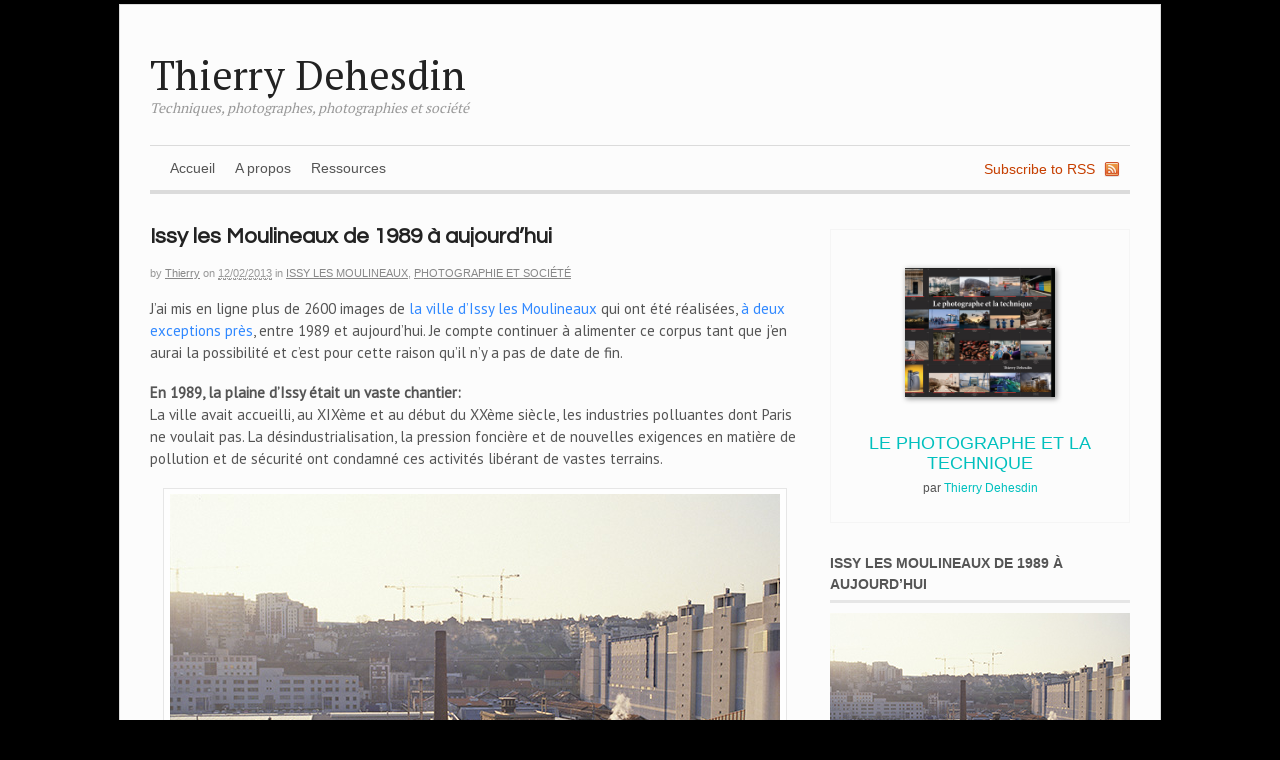

--- FILE ---
content_type: text/html; charset=UTF-8
request_url: https://blog.dehesdin.com/2013/02/12/issy-les-moulineaux-de-1989-a-aujourdhui/
body_size: 106558
content:
<!DOCTYPE html>
<html dir="ltr" lang="en-US" xmlns:fb="https://www.facebook.com/2008/fbml" xmlns:addthis="https://www.addthis.com/help/api-spec"  prefix="og: https://ogp.me/ns#"
 xmlns:fb="http://ogp.me/ns/fb#">
<head>
<meta charset="UTF-8" />

<meta http-equiv="Content-Type" content="text/html; charset=UTF-8" />
<link rel="stylesheet" type="text/css" href="https://blog.dehesdin.com/wp-content/themes/blogdehesdin/style.css" media="all" />
<link rel="pingback" href="https://blog.dehesdin.com/xmlrpc.php" />
	<style>img:is([sizes="auto" i], [sizes^="auto," i]) { contain-intrinsic-size: 3000px 1500px }</style>
	
		<!-- All in One SEO 4.5.5 - aioseo.com -->
		<title>Issy les Moulineaux de 1989 à aujourd’hui - Thierry Dehesdin</title>
		<meta name="description" content="J&#039;ai mis en ligne plus de 2600 images de la ville d&#039;Issy les Moulineaux qui ont été réalisées, à deux exceptions près, entre 1989 et aujourd&#039;hui. Je compte continuer à alimenter ce corpus tant que j&#039;en aurai la possibilité et c&#039;est pour cette raison qu&#039;il n&#039;y a pas de date de fin. En 1989, la" />
		<meta name="robots" content="max-image-preview:large" />
		<link rel="canonical" href="https://blog.dehesdin.com/2013/02/12/issy-les-moulineaux-de-1989-a-aujourdhui/" />
		<meta name="generator" content="All in One SEO (AIOSEO) 4.5.5" />
		<meta property="og:locale" content="en_US" />
		<meta property="og:site_name" content="Thierry Dehesdin - Techniques, photographes, photographies et société" />
		<meta property="og:type" content="article" />
		<meta property="og:title" content="Issy les Moulineaux de 1989 à aujourd’hui - Thierry Dehesdin" />
		<meta property="og:description" content="J&#039;ai mis en ligne plus de 2600 images de la ville d&#039;Issy les Moulineaux qui ont été réalisées, à deux exceptions près, entre 1989 et aujourd&#039;hui. Je compte continuer à alimenter ce corpus tant que j&#039;en aurai la possibilité et c&#039;est pour cette raison qu&#039;il n&#039;y a pas de date de fin. En 1989, la" />
		<meta property="og:url" content="https://blog.dehesdin.com/2013/02/12/issy-les-moulineaux-de-1989-a-aujourdhui/" />
		<meta property="article:published_time" content="2013-02-12T17:57:27+00:00" />
		<meta property="article:modified_time" content="2018-02-05T09:28:11+00:00" />
		<meta name="twitter:card" content="summary" />
		<meta name="twitter:title" content="Issy les Moulineaux de 1989 à aujourd’hui - Thierry Dehesdin" />
		<meta name="twitter:description" content="J&#039;ai mis en ligne plus de 2600 images de la ville d&#039;Issy les Moulineaux qui ont été réalisées, à deux exceptions près, entre 1989 et aujourd&#039;hui. Je compte continuer à alimenter ce corpus tant que j&#039;en aurai la possibilité et c&#039;est pour cette raison qu&#039;il n&#039;y a pas de date de fin. En 1989, la" />
		<script type="application/ld+json" class="aioseo-schema">
			{"@context":"https:\/\/schema.org","@graph":[{"@type":"BlogPosting","@id":"https:\/\/blog.dehesdin.com\/2013\/02\/12\/issy-les-moulineaux-de-1989-a-aujourdhui\/#blogposting","name":"Issy les Moulineaux de 1989 \u00e0 aujourd\u2019hui - Thierry Dehesdin","headline":"Issy les Moulineaux de 1989 \u00e0 aujourd&#8217;hui","author":{"@id":"https:\/\/blog.dehesdin.com\/author\/admin\/#author"},"publisher":{"@id":"https:\/\/blog.dehesdin.com\/#organization"},"image":{"@type":"ImageObject","url":"https:\/\/blog.dehesdin.com\/wp-content\/uploads\/2013\/01\/SFM-Dehesdin.jpg","width":610,"height":414,"caption":"La Soci\u00e9t\u00e9 Fran\u00e7aise de Munitions"},"datePublished":"2013-02-12T18:57:27+01:00","dateModified":"2018-02-05T10:28:11+01:00","inLanguage":"en-US","commentCount":4,"mainEntityOfPage":{"@id":"https:\/\/blog.dehesdin.com\/2013\/02\/12\/issy-les-moulineaux-de-1989-a-aujourdhui\/#webpage"},"isPartOf":{"@id":"https:\/\/blog.dehesdin.com\/2013\/02\/12\/issy-les-moulineaux-de-1989-a-aujourdhui\/#webpage"},"articleSection":"Issy les Moulineaux, Photographie et Soci\u00e9t\u00e9, architecture, Banlieue, histoire, Industrie, Issy les Moulineaux, Pros\u00e9cog\u00e9nie, urbanisme"},{"@type":"BreadcrumbList","@id":"https:\/\/blog.dehesdin.com\/2013\/02\/12\/issy-les-moulineaux-de-1989-a-aujourdhui\/#breadcrumblist","itemListElement":[{"@type":"ListItem","@id":"https:\/\/blog.dehesdin.com\/#listItem","position":1,"name":"Home","item":"https:\/\/blog.dehesdin.com\/","nextItem":"https:\/\/blog.dehesdin.com\/2013\/#listItem"},{"@type":"ListItem","@id":"https:\/\/blog.dehesdin.com\/2013\/#listItem","position":2,"name":"2013","item":"https:\/\/blog.dehesdin.com\/2013\/","nextItem":"https:\/\/blog.dehesdin.com\/2013\/02\/#listItem","previousItem":"https:\/\/blog.dehesdin.com\/#listItem"},{"@type":"ListItem","@id":"https:\/\/blog.dehesdin.com\/2013\/02\/#listItem","position":3,"name":"February","item":"https:\/\/blog.dehesdin.com\/2013\/02\/","nextItem":"https:\/\/blog.dehesdin.com\/2013\/02\/12\/#listItem","previousItem":"https:\/\/blog.dehesdin.com\/2013\/#listItem"},{"@type":"ListItem","@id":"https:\/\/blog.dehesdin.com\/2013\/02\/12\/#listItem","position":4,"name":"12","item":"https:\/\/blog.dehesdin.com\/2013\/02\/12\/","nextItem":"https:\/\/blog.dehesdin.com\/2013\/02\/12\/issy-les-moulineaux-de-1989-a-aujourdhui\/#listItem","previousItem":"https:\/\/blog.dehesdin.com\/2013\/02\/#listItem"},{"@type":"ListItem","@id":"https:\/\/blog.dehesdin.com\/2013\/02\/12\/issy-les-moulineaux-de-1989-a-aujourdhui\/#listItem","position":5,"name":"Issy les Moulineaux de 1989 \u00e0 aujourd'hui","previousItem":"https:\/\/blog.dehesdin.com\/2013\/02\/12\/#listItem"}]},{"@type":"Organization","@id":"https:\/\/blog.dehesdin.com\/#organization","name":"Thierry Dehesdin","url":"https:\/\/blog.dehesdin.com\/"},{"@type":"Person","@id":"https:\/\/blog.dehesdin.com\/author\/admin\/#author","url":"https:\/\/blog.dehesdin.com\/author\/admin\/","name":"Thierry","image":{"@type":"ImageObject","@id":"https:\/\/blog.dehesdin.com\/2013\/02\/12\/issy-les-moulineaux-de-1989-a-aujourdhui\/#authorImage","url":"https:\/\/secure.gravatar.com\/avatar\/849dc17570d0510326b74c929d3104a6?s=96&d=mm&r=g","width":96,"height":96,"caption":"Thierry"}},{"@type":"WebPage","@id":"https:\/\/blog.dehesdin.com\/2013\/02\/12\/issy-les-moulineaux-de-1989-a-aujourdhui\/#webpage","url":"https:\/\/blog.dehesdin.com\/2013\/02\/12\/issy-les-moulineaux-de-1989-a-aujourdhui\/","name":"Issy les Moulineaux de 1989 \u00e0 aujourd\u2019hui - Thierry Dehesdin","description":"J'ai mis en ligne plus de 2600 images de la ville d'Issy les Moulineaux qui ont \u00e9t\u00e9 r\u00e9alis\u00e9es, \u00e0 deux exceptions pr\u00e8s, entre 1989 et aujourd'hui. Je compte continuer \u00e0 alimenter ce corpus tant que j'en aurai la possibilit\u00e9 et c'est pour cette raison qu'il n'y a pas de date de fin. En 1989, la","inLanguage":"en-US","isPartOf":{"@id":"https:\/\/blog.dehesdin.com\/#website"},"breadcrumb":{"@id":"https:\/\/blog.dehesdin.com\/2013\/02\/12\/issy-les-moulineaux-de-1989-a-aujourdhui\/#breadcrumblist"},"author":{"@id":"https:\/\/blog.dehesdin.com\/author\/admin\/#author"},"creator":{"@id":"https:\/\/blog.dehesdin.com\/author\/admin\/#author"},"image":{"@type":"ImageObject","url":"https:\/\/blog.dehesdin.com\/wp-content\/uploads\/2013\/01\/SFM-Dehesdin.jpg","@id":"https:\/\/blog.dehesdin.com\/2013\/02\/12\/issy-les-moulineaux-de-1989-a-aujourdhui\/#mainImage","width":610,"height":414,"caption":"La Soci\u00e9t\u00e9 Fran\u00e7aise de Munitions"},"primaryImageOfPage":{"@id":"https:\/\/blog.dehesdin.com\/2013\/02\/12\/issy-les-moulineaux-de-1989-a-aujourdhui\/#mainImage"},"datePublished":"2013-02-12T18:57:27+01:00","dateModified":"2018-02-05T10:28:11+01:00"},{"@type":"WebSite","@id":"https:\/\/blog.dehesdin.com\/#website","url":"https:\/\/blog.dehesdin.com\/","name":"Thierry Dehesdin","description":"Techniques, photographes, photographies et soci\u00e9t\u00e9","inLanguage":"en-US","publisher":{"@id":"https:\/\/blog.dehesdin.com\/#organization"}}]}
		</script>
		<!-- All in One SEO -->

<link rel="alternate" type="application/rss+xml" title="Thierry Dehesdin &raquo; Feed" href="https://blog.dehesdin.com/feed/" />
<link rel="alternate" type="application/rss+xml" title="Thierry Dehesdin &raquo; Comments Feed" href="https://blog.dehesdin.com/comments/feed/" />
<link rel="alternate" type="application/rss+xml" title="Thierry Dehesdin &raquo; Issy les Moulineaux de 1989 à aujourd&#8217;hui Comments Feed" href="https://blog.dehesdin.com/2013/02/12/issy-les-moulineaux-de-1989-a-aujourdhui/feed/" />
<script type="text/javascript">
/* <![CDATA[ */
window._wpemojiSettings = {"baseUrl":"https:\/\/s.w.org\/images\/core\/emoji\/15.0.3\/72x72\/","ext":".png","svgUrl":"https:\/\/s.w.org\/images\/core\/emoji\/15.0.3\/svg\/","svgExt":".svg","source":{"concatemoji":"https:\/\/blog.dehesdin.com\/wp-includes\/js\/wp-emoji-release.min.js?ver=b1c44392827aa4d80aff37fc33141312"}};
/*! This file is auto-generated */
!function(i,n){var o,s,e;function c(e){try{var t={supportTests:e,timestamp:(new Date).valueOf()};sessionStorage.setItem(o,JSON.stringify(t))}catch(e){}}function p(e,t,n){e.clearRect(0,0,e.canvas.width,e.canvas.height),e.fillText(t,0,0);var t=new Uint32Array(e.getImageData(0,0,e.canvas.width,e.canvas.height).data),r=(e.clearRect(0,0,e.canvas.width,e.canvas.height),e.fillText(n,0,0),new Uint32Array(e.getImageData(0,0,e.canvas.width,e.canvas.height).data));return t.every(function(e,t){return e===r[t]})}function u(e,t,n){switch(t){case"flag":return n(e,"\ud83c\udff3\ufe0f\u200d\u26a7\ufe0f","\ud83c\udff3\ufe0f\u200b\u26a7\ufe0f")?!1:!n(e,"\ud83c\uddfa\ud83c\uddf3","\ud83c\uddfa\u200b\ud83c\uddf3")&&!n(e,"\ud83c\udff4\udb40\udc67\udb40\udc62\udb40\udc65\udb40\udc6e\udb40\udc67\udb40\udc7f","\ud83c\udff4\u200b\udb40\udc67\u200b\udb40\udc62\u200b\udb40\udc65\u200b\udb40\udc6e\u200b\udb40\udc67\u200b\udb40\udc7f");case"emoji":return!n(e,"\ud83d\udc26\u200d\u2b1b","\ud83d\udc26\u200b\u2b1b")}return!1}function f(e,t,n){var r="undefined"!=typeof WorkerGlobalScope&&self instanceof WorkerGlobalScope?new OffscreenCanvas(300,150):i.createElement("canvas"),a=r.getContext("2d",{willReadFrequently:!0}),o=(a.textBaseline="top",a.font="600 32px Arial",{});return e.forEach(function(e){o[e]=t(a,e,n)}),o}function t(e){var t=i.createElement("script");t.src=e,t.defer=!0,i.head.appendChild(t)}"undefined"!=typeof Promise&&(o="wpEmojiSettingsSupports",s=["flag","emoji"],n.supports={everything:!0,everythingExceptFlag:!0},e=new Promise(function(e){i.addEventListener("DOMContentLoaded",e,{once:!0})}),new Promise(function(t){var n=function(){try{var e=JSON.parse(sessionStorage.getItem(o));if("object"==typeof e&&"number"==typeof e.timestamp&&(new Date).valueOf()<e.timestamp+604800&&"object"==typeof e.supportTests)return e.supportTests}catch(e){}return null}();if(!n){if("undefined"!=typeof Worker&&"undefined"!=typeof OffscreenCanvas&&"undefined"!=typeof URL&&URL.createObjectURL&&"undefined"!=typeof Blob)try{var e="postMessage("+f.toString()+"("+[JSON.stringify(s),u.toString(),p.toString()].join(",")+"));",r=new Blob([e],{type:"text/javascript"}),a=new Worker(URL.createObjectURL(r),{name:"wpTestEmojiSupports"});return void(a.onmessage=function(e){c(n=e.data),a.terminate(),t(n)})}catch(e){}c(n=f(s,u,p))}t(n)}).then(function(e){for(var t in e)n.supports[t]=e[t],n.supports.everything=n.supports.everything&&n.supports[t],"flag"!==t&&(n.supports.everythingExceptFlag=n.supports.everythingExceptFlag&&n.supports[t]);n.supports.everythingExceptFlag=n.supports.everythingExceptFlag&&!n.supports.flag,n.DOMReady=!1,n.readyCallback=function(){n.DOMReady=!0}}).then(function(){return e}).then(function(){var e;n.supports.everything||(n.readyCallback(),(e=n.source||{}).concatemoji?t(e.concatemoji):e.wpemoji&&e.twemoji&&(t(e.twemoji),t(e.wpemoji)))}))}((window,document),window._wpemojiSettings);
/* ]]> */
</script>
<style id='wp-emoji-styles-inline-css' type='text/css'>

	img.wp-smiley, img.emoji {
		display: inline !important;
		border: none !important;
		box-shadow: none !important;
		height: 1em !important;
		width: 1em !important;
		margin: 0 0.07em !important;
		vertical-align: -0.1em !important;
		background: none !important;
		padding: 0 !important;
	}
</style>
<link rel='stylesheet' id='wp-block-library-css' href='https://blog.dehesdin.com/wp-includes/css/dist/block-library/style.min.css?ver=b1c44392827aa4d80aff37fc33141312' type='text/css' media='all' />
<style id='classic-theme-styles-inline-css' type='text/css'>
/*! This file is auto-generated */
.wp-block-button__link{color:#fff;background-color:#32373c;border-radius:9999px;box-shadow:none;text-decoration:none;padding:calc(.667em + 2px) calc(1.333em + 2px);font-size:1.125em}.wp-block-file__button{background:#32373c;color:#fff;text-decoration:none}
</style>
<style id='global-styles-inline-css' type='text/css'>
:root{--wp--preset--aspect-ratio--square: 1;--wp--preset--aspect-ratio--4-3: 4/3;--wp--preset--aspect-ratio--3-4: 3/4;--wp--preset--aspect-ratio--3-2: 3/2;--wp--preset--aspect-ratio--2-3: 2/3;--wp--preset--aspect-ratio--16-9: 16/9;--wp--preset--aspect-ratio--9-16: 9/16;--wp--preset--color--black: #000000;--wp--preset--color--cyan-bluish-gray: #abb8c3;--wp--preset--color--white: #ffffff;--wp--preset--color--pale-pink: #f78da7;--wp--preset--color--vivid-red: #cf2e2e;--wp--preset--color--luminous-vivid-orange: #ff6900;--wp--preset--color--luminous-vivid-amber: #fcb900;--wp--preset--color--light-green-cyan: #7bdcb5;--wp--preset--color--vivid-green-cyan: #00d084;--wp--preset--color--pale-cyan-blue: #8ed1fc;--wp--preset--color--vivid-cyan-blue: #0693e3;--wp--preset--color--vivid-purple: #9b51e0;--wp--preset--gradient--vivid-cyan-blue-to-vivid-purple: linear-gradient(135deg,rgba(6,147,227,1) 0%,rgb(155,81,224) 100%);--wp--preset--gradient--light-green-cyan-to-vivid-green-cyan: linear-gradient(135deg,rgb(122,220,180) 0%,rgb(0,208,130) 100%);--wp--preset--gradient--luminous-vivid-amber-to-luminous-vivid-orange: linear-gradient(135deg,rgba(252,185,0,1) 0%,rgba(255,105,0,1) 100%);--wp--preset--gradient--luminous-vivid-orange-to-vivid-red: linear-gradient(135deg,rgba(255,105,0,1) 0%,rgb(207,46,46) 100%);--wp--preset--gradient--very-light-gray-to-cyan-bluish-gray: linear-gradient(135deg,rgb(238,238,238) 0%,rgb(169,184,195) 100%);--wp--preset--gradient--cool-to-warm-spectrum: linear-gradient(135deg,rgb(74,234,220) 0%,rgb(151,120,209) 20%,rgb(207,42,186) 40%,rgb(238,44,130) 60%,rgb(251,105,98) 80%,rgb(254,248,76) 100%);--wp--preset--gradient--blush-light-purple: linear-gradient(135deg,rgb(255,206,236) 0%,rgb(152,150,240) 100%);--wp--preset--gradient--blush-bordeaux: linear-gradient(135deg,rgb(254,205,165) 0%,rgb(254,45,45) 50%,rgb(107,0,62) 100%);--wp--preset--gradient--luminous-dusk: linear-gradient(135deg,rgb(255,203,112) 0%,rgb(199,81,192) 50%,rgb(65,88,208) 100%);--wp--preset--gradient--pale-ocean: linear-gradient(135deg,rgb(255,245,203) 0%,rgb(182,227,212) 50%,rgb(51,167,181) 100%);--wp--preset--gradient--electric-grass: linear-gradient(135deg,rgb(202,248,128) 0%,rgb(113,206,126) 100%);--wp--preset--gradient--midnight: linear-gradient(135deg,rgb(2,3,129) 0%,rgb(40,116,252) 100%);--wp--preset--font-size--small: 13px;--wp--preset--font-size--medium: 20px;--wp--preset--font-size--large: 36px;--wp--preset--font-size--x-large: 42px;--wp--preset--spacing--20: 0.44rem;--wp--preset--spacing--30: 0.67rem;--wp--preset--spacing--40: 1rem;--wp--preset--spacing--50: 1.5rem;--wp--preset--spacing--60: 2.25rem;--wp--preset--spacing--70: 3.38rem;--wp--preset--spacing--80: 5.06rem;--wp--preset--shadow--natural: 6px 6px 9px rgba(0, 0, 0, 0.2);--wp--preset--shadow--deep: 12px 12px 50px rgba(0, 0, 0, 0.4);--wp--preset--shadow--sharp: 6px 6px 0px rgba(0, 0, 0, 0.2);--wp--preset--shadow--outlined: 6px 6px 0px -3px rgba(255, 255, 255, 1), 6px 6px rgba(0, 0, 0, 1);--wp--preset--shadow--crisp: 6px 6px 0px rgba(0, 0, 0, 1);}:where(.is-layout-flex){gap: 0.5em;}:where(.is-layout-grid){gap: 0.5em;}body .is-layout-flex{display: flex;}.is-layout-flex{flex-wrap: wrap;align-items: center;}.is-layout-flex > :is(*, div){margin: 0;}body .is-layout-grid{display: grid;}.is-layout-grid > :is(*, div){margin: 0;}:where(.wp-block-columns.is-layout-flex){gap: 2em;}:where(.wp-block-columns.is-layout-grid){gap: 2em;}:where(.wp-block-post-template.is-layout-flex){gap: 1.25em;}:where(.wp-block-post-template.is-layout-grid){gap: 1.25em;}.has-black-color{color: var(--wp--preset--color--black) !important;}.has-cyan-bluish-gray-color{color: var(--wp--preset--color--cyan-bluish-gray) !important;}.has-white-color{color: var(--wp--preset--color--white) !important;}.has-pale-pink-color{color: var(--wp--preset--color--pale-pink) !important;}.has-vivid-red-color{color: var(--wp--preset--color--vivid-red) !important;}.has-luminous-vivid-orange-color{color: var(--wp--preset--color--luminous-vivid-orange) !important;}.has-luminous-vivid-amber-color{color: var(--wp--preset--color--luminous-vivid-amber) !important;}.has-light-green-cyan-color{color: var(--wp--preset--color--light-green-cyan) !important;}.has-vivid-green-cyan-color{color: var(--wp--preset--color--vivid-green-cyan) !important;}.has-pale-cyan-blue-color{color: var(--wp--preset--color--pale-cyan-blue) !important;}.has-vivid-cyan-blue-color{color: var(--wp--preset--color--vivid-cyan-blue) !important;}.has-vivid-purple-color{color: var(--wp--preset--color--vivid-purple) !important;}.has-black-background-color{background-color: var(--wp--preset--color--black) !important;}.has-cyan-bluish-gray-background-color{background-color: var(--wp--preset--color--cyan-bluish-gray) !important;}.has-white-background-color{background-color: var(--wp--preset--color--white) !important;}.has-pale-pink-background-color{background-color: var(--wp--preset--color--pale-pink) !important;}.has-vivid-red-background-color{background-color: var(--wp--preset--color--vivid-red) !important;}.has-luminous-vivid-orange-background-color{background-color: var(--wp--preset--color--luminous-vivid-orange) !important;}.has-luminous-vivid-amber-background-color{background-color: var(--wp--preset--color--luminous-vivid-amber) !important;}.has-light-green-cyan-background-color{background-color: var(--wp--preset--color--light-green-cyan) !important;}.has-vivid-green-cyan-background-color{background-color: var(--wp--preset--color--vivid-green-cyan) !important;}.has-pale-cyan-blue-background-color{background-color: var(--wp--preset--color--pale-cyan-blue) !important;}.has-vivid-cyan-blue-background-color{background-color: var(--wp--preset--color--vivid-cyan-blue) !important;}.has-vivid-purple-background-color{background-color: var(--wp--preset--color--vivid-purple) !important;}.has-black-border-color{border-color: var(--wp--preset--color--black) !important;}.has-cyan-bluish-gray-border-color{border-color: var(--wp--preset--color--cyan-bluish-gray) !important;}.has-white-border-color{border-color: var(--wp--preset--color--white) !important;}.has-pale-pink-border-color{border-color: var(--wp--preset--color--pale-pink) !important;}.has-vivid-red-border-color{border-color: var(--wp--preset--color--vivid-red) !important;}.has-luminous-vivid-orange-border-color{border-color: var(--wp--preset--color--luminous-vivid-orange) !important;}.has-luminous-vivid-amber-border-color{border-color: var(--wp--preset--color--luminous-vivid-amber) !important;}.has-light-green-cyan-border-color{border-color: var(--wp--preset--color--light-green-cyan) !important;}.has-vivid-green-cyan-border-color{border-color: var(--wp--preset--color--vivid-green-cyan) !important;}.has-pale-cyan-blue-border-color{border-color: var(--wp--preset--color--pale-cyan-blue) !important;}.has-vivid-cyan-blue-border-color{border-color: var(--wp--preset--color--vivid-cyan-blue) !important;}.has-vivid-purple-border-color{border-color: var(--wp--preset--color--vivid-purple) !important;}.has-vivid-cyan-blue-to-vivid-purple-gradient-background{background: var(--wp--preset--gradient--vivid-cyan-blue-to-vivid-purple) !important;}.has-light-green-cyan-to-vivid-green-cyan-gradient-background{background: var(--wp--preset--gradient--light-green-cyan-to-vivid-green-cyan) !important;}.has-luminous-vivid-amber-to-luminous-vivid-orange-gradient-background{background: var(--wp--preset--gradient--luminous-vivid-amber-to-luminous-vivid-orange) !important;}.has-luminous-vivid-orange-to-vivid-red-gradient-background{background: var(--wp--preset--gradient--luminous-vivid-orange-to-vivid-red) !important;}.has-very-light-gray-to-cyan-bluish-gray-gradient-background{background: var(--wp--preset--gradient--very-light-gray-to-cyan-bluish-gray) !important;}.has-cool-to-warm-spectrum-gradient-background{background: var(--wp--preset--gradient--cool-to-warm-spectrum) !important;}.has-blush-light-purple-gradient-background{background: var(--wp--preset--gradient--blush-light-purple) !important;}.has-blush-bordeaux-gradient-background{background: var(--wp--preset--gradient--blush-bordeaux) !important;}.has-luminous-dusk-gradient-background{background: var(--wp--preset--gradient--luminous-dusk) !important;}.has-pale-ocean-gradient-background{background: var(--wp--preset--gradient--pale-ocean) !important;}.has-electric-grass-gradient-background{background: var(--wp--preset--gradient--electric-grass) !important;}.has-midnight-gradient-background{background: var(--wp--preset--gradient--midnight) !important;}.has-small-font-size{font-size: var(--wp--preset--font-size--small) !important;}.has-medium-font-size{font-size: var(--wp--preset--font-size--medium) !important;}.has-large-font-size{font-size: var(--wp--preset--font-size--large) !important;}.has-x-large-font-size{font-size: var(--wp--preset--font-size--x-large) !important;}
:where(.wp-block-post-template.is-layout-flex){gap: 1.25em;}:where(.wp-block-post-template.is-layout-grid){gap: 1.25em;}
:where(.wp-block-columns.is-layout-flex){gap: 2em;}:where(.wp-block-columns.is-layout-grid){gap: 2em;}
:root :where(.wp-block-pullquote){font-size: 1.5em;line-height: 1.6;}
</style>
<link rel='stylesheet' id='page-list-style-css' href='https://blog.dehesdin.com/wp-content/plugins/sitemap/css/page-list.css?ver=4.4' type='text/css' media='all' />
<link rel='stylesheet' id='addthis_all_pages-css' href='https://blog.dehesdin.com/wp-content/plugins/addthis/frontend/build/addthis_wordpress_public.min.css?ver=b1c44392827aa4d80aff37fc33141312' type='text/css' media='all' />
<script type="text/javascript" src="https://blog.dehesdin.com/wp-includes/js/jquery/jquery.min.js?ver=3.7.1" id="jquery-core-js"></script>
<script type="text/javascript" src="https://blog.dehesdin.com/wp-includes/js/jquery/jquery-migrate.min.js?ver=3.4.1" id="jquery-migrate-js"></script>
<script type="text/javascript" src="https://blog.dehesdin.com/wp-content/plugins/wp-hide-post/public/js/wp-hide-post-public.js?ver=2.0.10" id="wp-hide-post-js"></script>
<script type="text/javascript" src="https://blog.dehesdin.com/wp-content/themes/canvas/includes/js/slides.min.jquery.js?ver=b1c44392827aa4d80aff37fc33141312" id="widgetSlider-js"></script>
<script type="text/javascript" src="https://blog.dehesdin.com/wp-content/themes/canvas/includes/js/feedback.js?ver=b1c44392827aa4d80aff37fc33141312" id="woo-feedback-js"></script>
<script type="text/javascript" src="https://blog.dehesdin.com/wp-content/themes/canvas/includes/js/general.js?ver=b1c44392827aa4d80aff37fc33141312" id="general-js"></script>
<link rel="https://api.w.org/" href="https://blog.dehesdin.com/wp-json/" /><link rel="alternate" title="JSON" type="application/json" href="https://blog.dehesdin.com/wp-json/wp/v2/posts/6863" /><link rel="EditURI" type="application/rsd+xml" title="RSD" href="https://blog.dehesdin.com/xmlrpc.php?rsd" />

<link rel='shortlink' href='https://blog.dehesdin.com/?p=6863' />
<link rel="alternate" title="oEmbed (JSON)" type="application/json+oembed" href="https://blog.dehesdin.com/wp-json/oembed/1.0/embed?url=https%3A%2F%2Fblog.dehesdin.com%2F2013%2F02%2F12%2Fissy-les-moulineaux-de-1989-a-aujourdhui%2F" />
<link rel="alternate" title="oEmbed (XML)" type="text/xml+oembed" href="https://blog.dehesdin.com/wp-json/oembed/1.0/embed?url=https%3A%2F%2Fblog.dehesdin.com%2F2013%2F02%2F12%2Fissy-les-moulineaux-de-1989-a-aujourdhui%2F&#038;format=xml" />
<meta property="fb:app_id" content="336189243164014"/>
<!-- Theme version -->
<meta name="generator" content="Blog Dehesdin 0.1.0" />
<meta name="generator" content="Canvas 4.6.9" />
<meta name="generator" content="WooFramework 6.2.2" />

<!-- Woo Custom Styling -->
<style type="text/css">
#logo .site-title, #logo .site-description { display:block; }
body {background-color:#000000;background-repeat:no-repeat;background-position:top center;border-top:4px solid #000000;}
#header {background-repeat:no-repeat;background-position:top center;margin-top:0px;margin-bottom:0px;padding-top:40px;padding-bottom:30px;border:0px solid ;}
#logo .site-title a {font:normal 40px/1em 'PT Serif', arial, sans-serif;color:#222222;}
#logo .site-description {font:italic 14px/1em 'PT Serif', arial, sans-serif;color:#999999;}
#wrapper {padding-left:30px; padding-right:30px;background-color:#fcfcfc;border-top:1px solid #dbdbdb;border-bottom:1px solid #dbdbdb;border-left:1px solid #dbdbdb;border-right:1px solid #dbdbdb;border-radius:0px;-moz-border-radius:0px;-webkit-border-radius:0px;box-shadow: 0px 1px 5px rgba(0,0,0,.3);-moz-box-shadow: 0px 1px 5px rgba(0,0,0,.3);-webkit-box-shadow: 0px 1px 5px rgba(0,0,0,.3);}
body, p { font:normal 14px/1.5em Arial, sans-serif;color:#555555; }
h1 { font:normal 28px/1.5em 'PT Serif', arial, sans-serif;color:#222222; }h2 { font:normal 24px/1.5em 'PT Serif', arial, sans-serif;color:#222222; }h3 { font:normal 20px/1.5em 'PT Serif', arial, sans-serif;color:#222222; }h4 { font:normal 16px/1.5em 'PT Serif', arial, sans-serif;color:#222222; }h5 { font:normal 14px/1.5em 'PT Serif', arial, sans-serif;color:#222222; }h6 { font:normal 12px/1.5em 'PT Serif', arial, sans-serif;color:#222222; }
.post .title, .page .title, .post .title a:link, .post .title a:visited, .page .title a:link, .page .title a:visited {font:bold 22px/1.2em 'Questrial', arial, sans-serif;color:#222222;}
.post-meta { font:normal 11px/1.5em Arial, sans-serif;color:#999999; }
.entry, .entry p{ font:normal 15px/1.5em 'PT Sans', arial, sans-serif;color:#555555; }
.post-more {font:normal 12px/1.5em Arial, sans-serif;color:#868686;border-top:4px solid #e6e6e6;border-bottom:1px solid #e6e6e6;}
#post-author, #connect {border-top:1px solid #e6e6e6;border-bottom:4px solid #e6e6e6;background-color:#fafafa}
.nav-entries, .wp-pagenavi, .woo-pagination {border-top:1px solid #e6e6e6;border-bottom:4px solid #e6e6e6; padding: 12px 0px; }
.nav-entries a, .wp-pagenavi a:link, .wp-pagenavi a:visited, .wp-pagenavi .current, .wp-pagenavi .on, .wp-pagenavi a:hover, .wp-pagenavi span.extend, .wp-pagenavi span.pages, .woo-pagination { font:italic 12px/1em 'PT Serif', arial, sans-serif;color:#777777; }
.wp-pagenavi a:link, .wp-pagenavi a:visited, .woo-pagination a, .woo-pagination a:hover, .wp-pagenavi span.extend, .wp-pagenavi span.pages, .wp-pagenavi span.current {color:#777777!important}
.widget h3 {font:bold 14px/1.5em Arial, sans-serif;color:#555555;border-bottom:3px solid #e6e6e6;}
.widget_recent_comments li, #twitter li { border-color: #e6e6e6;}
.widget p, .widget .textwidget { font:normal 12px/1.5em Arial, sans-serif;color:#555555; }
.widget {font:normal 12px/1.5em Arial, sans-serif;color:#555555;border-radius:0px;-moz-border-radius:0px;-webkit-border-radius:0px;}
#tabs .inside li a { font:bold 12px/1.5em 'PT Serif', arial, sans-serif;color:#555555; }
#tabs .inside li span.meta, #tabs ul.wooTabs li a { font:normal 11px/1.5em "Trebuchet MS", Tahoma, sans-serif;color:#777777; }
.nav a, #navigation ul.rss a { font:normal 14px/1em Arial, sans-serif;color:#555555; }
#navigation {border-top:1px solid #dbdbdb;border-bottom:4px solid #dbdbdb;border-left:0px solid #dbdbdb;border-right:0px solid #dbdbdb;border-radius:0px; -moz-border-radius:0px; -webkit-border-radius:0px;}
#top .nav a { font:normal 14px/1em Arial, sans-serif;color:#ddd; }
#footer, #footer p { font:italic 14px/1em 'PT Serif', arial, sans-serif;color:#777777; }
#footer {border-top:4px solid #dbdbdb;border-bottom:0px solid ;border-left:0px solid ;border-right:0px solid ;border-radius:0px; -moz-border-radius:0px; -webkit-border-radius:0px;}
.magazine #loopedSlider .content h2.title a { font:bold 24px/1em Arial, sans-serif;color:#ffffff; }
.magazine #loopedSlider .content .excerpt p { font:normal 12px/1.5em Arial, sans-serif;color:#cccccc; }
.business #loopedSlider .content h2.title a { font:bold 24px/1em Arial, sans-serif;color:#ffffff; }
.business #loopedSlider .content p { font:normal 12px/1.5em Arial, sans-serif;color:#cccccc; }
.archive_header { font:normal 18px/1em Arial, sans-serif;color:#555555;border-bottom:5px solid #e6e6e6;}
</style>
<!-- /Woo Custom Styling -->


<!-- Google Webfonts -->
<link href="https://fonts.googleapis.com/css?family=PT+Serif%3Aregular%2C%3Aitalic%2C%3A700%2C%3A700italic%7CQuestrial%3Aregular%7CPT+Sans%3Aregular%2C%3Aitalic%2C%3A700%2C%3A700italic" rel="stylesheet" type="text/css" />
<meta name="google-site-verification" content="nMOST3GGaYUhWRxJhNQM7aMYbV3K5JZrSYvUHXQmjXo" /><style type="text/css">.broken_link, a.broken_link {
	text-decoration: line-through;
}</style><script data-cfasync="false" type="text/javascript">if (window.addthis_product === undefined) { window.addthis_product = "wpp"; } if (window.wp_product_version === undefined) { window.wp_product_version = "wpp-6.2.7"; } if (window.addthis_share === undefined) { window.addthis_share = {}; } if (window.addthis_config === undefined) { window.addthis_config = {"data_track_clickback":false,"ignore_server_config":true,"ui_atversion":300}; } if (window.addthis_layers === undefined) { window.addthis_layers = {}; } if (window.addthis_layers_tools === undefined) { window.addthis_layers_tools = [{"sharetoolbox":{"numPreferredServices":5,"thirdPartyButtons":true,"services":"facebook_like,tweet,pinterest_pinit,counter","elements":".addthis_inline_share_toolbox_above,.at-above-post,.at-above-post-page"}},{"sharetoolbox":{"numPreferredServices":5,"thirdPartyButtons":true,"services":"facebook_like,tweet,pinterest_pinit,counter","elements":".addthis_inline_share_toolbox_below,.at-below-post,.at-below-post-page"}}]; } else { window.addthis_layers_tools.push({"sharetoolbox":{"numPreferredServices":5,"thirdPartyButtons":true,"services":"facebook_like,tweet,pinterest_pinit,counter","elements":".addthis_inline_share_toolbox_above,.at-above-post,.at-above-post-page"}}); window.addthis_layers_tools.push({"sharetoolbox":{"numPreferredServices":5,"thirdPartyButtons":true,"services":"facebook_like,tweet,pinterest_pinit,counter","elements":".addthis_inline_share_toolbox_below,.at-below-post,.at-below-post-page"}});  } if (window.addthis_plugin_info === undefined) { window.addthis_plugin_info = {"info_status":"enabled","cms_name":"WordPress","plugin_name":"Share Buttons by AddThis","plugin_version":"6.2.7","plugin_mode":"WordPress","anonymous_profile_id":"wp-3266ced4ccd2d7b9081ce6c58960f62c","page_info":{"template":"posts","post_type":""},"sharing_enabled_on_post_via_metabox":false}; } 
                    (function() {
                      var first_load_interval_id = setInterval(function () {
                        if (typeof window.addthis !== 'undefined') {
                          window.clearInterval(first_load_interval_id);
                          if (typeof window.addthis_layers !== 'undefined' && Object.getOwnPropertyNames(window.addthis_layers).length > 0) {
                            window.addthis.layers(window.addthis_layers);
                          }
                          if (Array.isArray(window.addthis_layers_tools)) {
                            for (i = 0; i < window.addthis_layers_tools.length; i++) {
                              window.addthis.layers(window.addthis_layers_tools[i]);
                            }
                          }
                        }
                     },1000)
                    }());
                </script> <script data-cfasync="false" type="text/javascript" src="https://s7.addthis.com/js/300/addthis_widget.js#pubid=wp-3266ced4ccd2d7b9081ce6c58960f62c" async="async"></script>
<!-- Custom Favicon -->
<link rel="shortcut icon" href="https://blog.dehesdin.com/blog/wp-content/uploads/2013/02/849dc17570d0510326b74c929d3104a6.jpeg"/>

<!-- Woo Shortcodes CSS -->
<link href="https://blog.dehesdin.com/wp-content/themes/canvas/functions/css/shortcodes.css" rel="stylesheet" type="text/css" />

<!-- Custom Stylesheet -->
<link href="https://blog.dehesdin.com/wp-content/themes/canvas/custom.css" rel="stylesheet" type="text/css" />
</head>
<body class="post-template-default single single-post postid-6863 single-format-standard chrome alt-style-default two-col-left width-980 two-col-left-980">
<div id="wrapper">        
	    
	<div id="header" class="col-full">
 		
		       
		<div id="logo">
		<span class="site-title"><a href="https://blog.dehesdin.com/">Thierry Dehesdin</a></span>
<span class="site-description">Techniques, photographes, photographies et société</span>
		</div><!-- /#logo -->
	       
		       
	</div><!-- /#header -->
		<div id="navigation" class="col-full">
				<ul class="rss fr">
						<li class="sub-rss"><a href="https://blog.dehesdin.com/feed/">Subscribe to RSS</a></li>
		</ul>
				<ul id="main-nav" class="nav fl"><li id="menu-item-5974" class="menu-item menu-item-type-custom menu-item-object-custom menu-item-home menu-item-5974"><a href="http://blog.dehesdin.com/">Accueil</a></li>
<li id="menu-item-5975" class="menu-item menu-item-type-post_type menu-item-object-page menu-item-5975"><a href="https://blog.dehesdin.com/about/">A propos</a></li>
<li id="menu-item-5995" class="menu-item menu-item-type-post_type menu-item-object-page menu-item-5995"><a href="https://blog.dehesdin.com/ressources/">Ressources</a></li>
</ul>	
	</div><!-- /#navigation -->
       
    <!-- #content Starts -->
	    <div id="content" class="col-full">
    
    	<div id="main-sidebar-container">    

            <!-- #main Starts -->
                        <div id="main">                       
<div class="post-6863 post type-post status-publish format-standard has-post-thumbnail hentry category-issy-les-moulineaux category-societe tag-architecture tag-banlieue tag-histoire tag-industrie tag-issy-les-moulineaux tag-prosecogenie tag-urbanisme">
<h1 class="title">Issy les Moulineaux de 1989 à aujourd&#8217;hui</h1><div class="post-meta"><span class="small">By</span> <span class="author vcard"><span class="fn"><a href="https://blog.dehesdin.com/author/admin/" title="Posts by Thierry" rel="author">Thierry</a></span></span> <span class="small">on</span> <abbr class="date time published" title="2013-02-12T18:57:27+0100">12/02/2013</abbr>  <span class="small">in</span> <span class="categories"><a href="https://blog.dehesdin.com/category/issy-les-moulineaux/">Issy les Moulineaux</a>, <a href="https://blog.dehesdin.com/category/societe/">Photographie et Société</a></span>   </div>
	<div class="entry">
	    <div class="at-above-post addthis_tool" data-url="https://blog.dehesdin.com/2013/02/12/issy-les-moulineaux-de-1989-a-aujourdhui/"></div><p>J&#8217;ai mis en ligne plus de 2600 images de <a href="http://fr.wikipedia.org/wiki/Issy-les-Moulineaux">la ville d&#8217;Issy les Moulineaux</a> qui ont été réalisées, <a href="http://blog.dehesdin.com/2012/10/22/larchitecture-contemporaine-est-plus-ephemere-que-ses-photographes/">à deux exceptions près</a>, entre 1989 et aujourd&#8217;hui. Je compte continuer à alimenter ce corpus tant que j&#8217;en aurai la possibilité et c&#8217;est pour cette raison qu&#8217;il n&#8217;y a pas de date de fin.</p>
<p><strong>En 1989, la plaine d&#8217;Issy était un vaste chantier:</strong><br />
La ville avait accueilli, au XIXème et au début du XXème siècle, les industries polluantes dont Paris ne voulait pas. La désindustrialisation, la pression foncière et de nouvelles exigences en matière de pollution et de sécurité ont condamné ces activités libérant de vastes terrains.</p>
<div id="attachment_6864" style="width: 620px" class="wp-caption aligncenter"><a href="http://blog.dehesdin.com/2013/02/12/issy-les-moulineaux-de-1989-a-aujourdhui/1989-1994-issy-les-moulineaux-la-ferme/" rel="attachment wp-att-6864"><img fetchpriority="high" decoding="async" aria-describedby="caption-attachment-6864" class="size-full wp-image-6864" src="http://blog.dehesdin.com/wp-content/uploads/2013/01/SFM-Dehesdin.jpg" alt="La Société Française de Munitions" width="610" height="414" srcset="https://blog.dehesdin.com/wp-content/uploads/2013/01/SFM-Dehesdin.jpg 610w, https://blog.dehesdin.com/wp-content/uploads/2013/01/SFM-Dehesdin-300x203.jpg 300w" sizes="(max-width: 610px) 100vw, 610px" /></a><p id="caption-attachment-6864" class="wp-caption-text">Quartier &#8220;La Ferme&#8221; &#8211; La Société Française de Munitions &#8211; 1989/1994</p></div>
<p>La vie quotidienne et ses trajets répétitifs incitent rarement le passant à regarder son environnement immédiat et à prendre conscience de sa dimension esthétique. Issy les Moulineaux, comme nombre de villes de banlieue, vit une mutation, une transformation radicale de son paysage urbain, que l&#8217;on ne pourrait sans doute comparer dans l&#8217;histoire qu&#8217;à la transformation de Paris par le baron Haussmann.</p>
<p>Ce bouleversement se déroule sous nos yeux sans même que nous n&#8217;y prenions garde, probablement parce que ces villes sont comme écrasées par leur proximité avec Paris, ville musée par excellence. Elles ne sont pas supposées avoir un cachet, une esthétique ou une importance dans l&#8217;histoire qui justifierait qu&#8217;on les considère.</p>
<div id="attachment_6939" style="width: 620px" class="wp-caption aligncenter"><a href="http://blog.dehesdin.com/2013/02/12/issy-les-moulineaux-de-1989-a-aujourdhui/1989-1994-issy-les-moulineaux-ile-saint-germain-2/" rel="attachment wp-att-6939"><img decoding="async" aria-describedby="caption-attachment-6939" class="size-full wp-image-6939" src="http://blog.dehesdin.com/wp-content/uploads/2013/01/Kenan-Dehesdin.jpg" alt="Ile Saint Germain - 1989-1994" width="610" height="399" srcset="https://blog.dehesdin.com/wp-content/uploads/2013/01/Kenan-Dehesdin.jpg 610w, https://blog.dehesdin.com/wp-content/uploads/2013/01/Kenan-Dehesdin-300x196.jpg 300w" sizes="(max-width: 610px) 100vw, 610px" /></a><p id="caption-attachment-6939" class="wp-caption-text">Quartier &#8220;Les Iles&#8221; &#8211; Ile Saint Germain &#8211; 1989/1994</p></div>
<p><strong>L&#8217;origine de mon projet:</strong><br />
Je suis un photographe indépendant, travaillant dans le cadre de commandes destinées principalement à la communication des entreprises. A l&#8217;époque, je réalisais peu d&#8217;images en amateur, sans logique économique, pour mon seul plaisir. J&#8217;habitais à Boulogne Billancourt et je traversais tous les jours la plaine d&#8217;Issy les Moulineaux pour me rendre sur le coteau où se trouve mon studio. Est-ce parce que j&#8217;ai été formé à la sociologie, documenter cette révolution urbaine m&#8217;est brutalement apparu comme une évidence et une nécessité.<br />
Le spectacle des friches industrielles est la manifestation la plus évidente de la rénovation urbaine et c&#8217;est qui m&#8217;a donné l&#8217;envie d&#8217;initier ce travail.</p>
<div id="attachment_7120" style="width: 620px" class="wp-caption aligncenter"><a href="http://blog.dehesdin.com/2013/02/12/issy-les-moulineaux-de-1989-a-aujourdhui/1995-1999-issy-les-moulineaux-val-de-seine-4/" rel="attachment wp-att-7120"><img decoding="async" aria-describedby="caption-attachment-7120" class="size-full wp-image-7120" src="http://blog.dehesdin.com/wp-content/uploads/2013/01/Plaine-Tour-EDF-Dehesdin.jpg" alt="La plaine - Quartier Issy Val de Seine - 1995/1999" width="610" height="413" srcset="https://blog.dehesdin.com/wp-content/uploads/2013/01/Plaine-Tour-EDF-Dehesdin.jpg 610w, https://blog.dehesdin.com/wp-content/uploads/2013/01/Plaine-Tour-EDF-Dehesdin-300x203.jpg 300w" sizes="(max-width: 610px) 100vw, 610px" /></a><p id="caption-attachment-7120" class="wp-caption-text">Quartier &#8220;Val de Seine&#8221; &#8211; La plaine &#8211; 1995/1999</p></div>
<p>De 1989 à 1994, j&#8217;ai réalisé mes photographies avec une vision binaire du changement. Il y avait d&#8217;un coté la plaine, là où de toute évidence du passé on faisait du passé table rase, et de l&#8217;autre le coteau, le plateau et les bords de seine qui semblaient comme figés dans le temps.</p>
<p>Cette période s&#8217;est achevée avec la réalisation d&#8217;une exposition lors de l&#8217;inauguration de la médiathèque de la ville en avril 1994, et <a href="http://www.dehesdin.com/livre/3.html" class="broken_link">la création d&#8217;un livre </a>en 2002.</p>
<p><iframe loading="lazy" src="http://player.vimeo.com/video/53842340" width="600" height="338" frameborder="0" allowfullscreen="allowfullscreen"></iframe></p>
<p><strong>L&#8217;évolution du projet original:</strong><br />
J&#8217;ai continué à réaliser des photos à un rythme moins soutenu. La transformation de la ville s&#8217;est poursuivie et s&#8217;est généralisée.</p>
<p>Les grands chantiers ne sont aujourd&#8217;hui que la face visible de l&#8217;iceberg. Que les changements soient spectaculaires ou discrets, c&#8217;est toute la ville qui se transforme et ne cesse de se transformer que ce soit à l&#8217;initiative de la municipalité ou avec l&#8217;arrivée de nouveaux habitants. Une ville autrefois ouvrière s&#8217;embourgeoise. Un petit immeuble remplace un atelier. Des pavillons gagnent un étage lorsqu&#8217;ils sont vendus suite au décès de leurs précédents occupants parce que cela revient moins cher que d&#8217;acheter un pavillon plus grand. Les commerces changent. Des cafés sont remplacés par des agences bancaires. Des équipements publiques sont créés ou transformés pour répondre aux besoins des nouveaux arrivants (tramway, crèches, écoles etc.).</p>
<div id="attachment_7077" style="width: 620px" class="wp-caption aligncenter"><a href="http://blog.dehesdin.com/2013/02/12/issy-les-moulineaux-de-1989-a-aujourdhui/issy-les-moulineaux-2003-val-de-seine/" rel="attachment wp-att-7077"><img loading="lazy" decoding="async" aria-describedby="caption-attachment-7077" class="size-full wp-image-7077" src="http://blog.dehesdin.com/wp-content/uploads/2013/01/Issy-Val-de-Seine-Dehesdin.jpg" alt="Station Issy Val de Seine 2003" width="610" height="458" srcset="https://blog.dehesdin.com/wp-content/uploads/2013/01/Issy-Val-de-Seine-Dehesdin.jpg 610w, https://blog.dehesdin.com/wp-content/uploads/2013/01/Issy-Val-de-Seine-Dehesdin-300x225.jpg 300w" sizes="auto, (max-width: 610px) 100vw, 610px" /></a><p id="caption-attachment-7077" class="wp-caption-text">Quartier &#8220;Val de Seine&#8221; &#8211; Station Issy Val de Seine &#8211; 2003</p></div>
<p>Le rythme du changement s&#8217;accélère. <a href="http://blog.dehesdin.com/2012/10/22/larchitecture-contemporaine-est-plus-ephemere-que-ses-photographes/">J&#8217;ai rédigé un billet sur la tour EDF</a>, construite dans les années 70 et déconstruite en 2007 pour être remplacée par de nouvelles tours. Aujourd&#8217;hui, ce sont les ensembles immobiliers construits dans les années 80 à proximité du pont d&#8217;Issy les Moulineaux qui vont être déconstruits dans le cadre <a href="http://www.issy.com/index.php/fr/cadre_de_vie/urbanisme/les_grandes_operations_d_urbanisme__1/pont_d_issy_l_architecte_francois_raynaud_presente_son_projet" class="broken_link">d&#8217;un vaste projet immobilier</a>. En l&#8217;espace de 30 ans des immeubles qui symbolisaient la nouveauté deviennent les symboles d&#8217;un passé condamné.</p>
<div id="attachment_7175" style="width: 620px" class="wp-caption aligncenter"><a href="http://blog.dehesdin.com/wp-content/uploads/2013/02/Pont-d-Issy-Dehesdin.jpg"><img loading="lazy" decoding="async" aria-describedby="caption-attachment-7175" class="size-full wp-image-7175" src="http://blog.dehesdin.com/wp-content/uploads/2013/02/Pont-d-Issy-Dehesdin.jpg" alt="L'entrée de la ville par le pont d'Issy - période 1989/1994" width="610" height="405" srcset="https://blog.dehesdin.com/wp-content/uploads/2013/02/Pont-d-Issy-Dehesdin.jpg 610w, https://blog.dehesdin.com/wp-content/uploads/2013/02/Pont-d-Issy-Dehesdin-300x199.jpg 300w" sizes="auto, (max-width: 610px) 100vw, 610px" /></a><p id="caption-attachment-7175" class="wp-caption-text">L&#8217;entrée de la ville par le pont d&#8217;Issy &#8211; période 1989/1994</p></div>
<div id="attachment_7189" style="width: 630px" class="wp-caption aligncenter"><a href="http://blog.dehesdin.com/wp-content/uploads/2013/02/Dehesdin-pont-dIssy-02-2013.jpg"><img loading="lazy" decoding="async" aria-describedby="caption-attachment-7189" class="size-full wp-image-7189" src="http://blog.dehesdin.com/wp-content/uploads/2013/02/Dehesdin-pont-dIssy-02-2013.jpg" alt="L’entrée de la ville par le pont d’Issy – Février 2013" width="620" height="405" srcset="https://blog.dehesdin.com/wp-content/uploads/2013/02/Dehesdin-pont-dIssy-02-2013.jpg 620w, https://blog.dehesdin.com/wp-content/uploads/2013/02/Dehesdin-pont-dIssy-02-2013-300x195.jpg 300w" sizes="auto, (max-width: 620px) 100vw, 620px" /></a><p id="caption-attachment-7189" class="wp-caption-text">L’entrée de la ville par le pont d’Issy – Février 2013</p></div>
<p>On n&#8217;est plus dans la dialectique d&#8217;une ville ancienne, inscrite dans un passé lointain, qui s&#8217;opposerait à la ville nouvelle, mais dans un changement continu. Mon angle initial n&#8217;était plus pertinent.</p>
<p>J&#8217;aurais pu essayer d&#8217;actualiser mon travail en cherchant à revenir systématiquement sur les lieux qui avaient été transformés, dans la logique de ces livres qui opposent un avant à un après en utilisant des cartes postales anciennes, mais ça m&#8217;a vite semblé assez vain. En 1989, la transformation de la ville était déjà bien entamée et je n&#8217;ai pas de photos de la période antérieure. Cette approche aurait supposé une veille permanente des demandes de permis de construire et donc une disponibilité incompatible avec un fonctionnement en auto-production. J&#8217;aurais du intégrer ce dispositif dans mes cadrages. Ne plus cadrer en fonction du présent, mais en anticipant le futur pour que les photographies puissent être rapprochées, opposées.</p>
<p>Mais aussi et surtout j&#8217;ai réalisé que ce qui m&#8217;intéressait, ce n&#8217;était pas d&#8217;opposer l&#8217;avant à l&#8217;après, mais de faire de la transformation mon sujet.</p>
<p>Parce que la transformation de la ville est progressive et que je la photographie de façon continue, les temps se confondent. Les images ne s&#8217;inscrivent pas dans une succession de &#8220;campagnes photographiques&#8221; qui me permettraient de les distinguer chronologiquement.</p>
<p>Elles décrivent une ville virtuelle, subjective et personnelle, où passé et présent sont sur le même plan, et c&#8217;est cette ville virtuelle qui est à mes yeux la ville réelle.</p>
<div id="attachment_6881" style="width: 620px" class="wp-caption aligncenter"><a href="http://blog.dehesdin.com/2013/02/12/issy-les-moulineaux-de-1989-a-aujourdhui/1989-1994-issy-les-moulineaux-centre-ville/" rel="attachment wp-att-6881"><img loading="lazy" decoding="async" aria-describedby="caption-attachment-6881" class="size-full wp-image-6881" src="http://blog.dehesdin.com/wp-content/uploads/2013/01/Wartel-Dehesdin.jpg" alt="A l'arrière plan, l'établissement Wartel dont je fus client et qui est aujourd'hui remplacé par l'immeuble où j'habite." width="610" height="408" srcset="https://blog.dehesdin.com/wp-content/uploads/2013/01/Wartel-Dehesdin.jpg 610w, https://blog.dehesdin.com/wp-content/uploads/2013/01/Wartel-Dehesdin-300x200.jpg 300w" sizes="auto, (max-width: 610px) 100vw, 610px" /></a><p id="caption-attachment-6881" class="wp-caption-text">Quartier &#8220;Centre Ville&#8221; &#8211; Rue Hoche &#8211; 1989/1994<br /> A l&#8217;arrière plan, les établissements Wartel dont je fus client, remplacés aujourd&#8217;hui par l&#8217;immeuble où j&#8217;habite</p></div>
<p><strong>L&#8217;expérience sensible et la photographie:</strong><br />
On n’embrasse jamais une ville d’un seul regard, on n’en découvre que des fragments. Le chemin du métro, de l&#8217;école, du travail. Le quartier où l&#8217;on fait ses courses. Dans l’expérience sensible, c’est l’ensemble de ces fragments disséminés dans l’espace, qui sont à l’origine de sa perception de la ville. Une ville que l&#8217;on voit, mais que l&#8217;on ne regarde pas. Un carrefour, un ouvrage d&#8217;art ou un bâtiment peuvent avoir une identité plus forte au sein de cette perception indifférenciée, mais généralement plus en raison de souvenirs qui leur sont associés qu&#8217;en raison de leurs qualités architecturales. Le lycée de son adolescence, la carrefour qui est toujours bloqué par des embouteillages, le commerce où l&#8217;on fait ses courses, le café où l&#8217;on retrouve ses amis.</p>
<p>La représentation photographique est également fragmentaire. Mes photos sont disséminées dans l&#8217;espace et dans le temps. Elles prennent leur origine dans ma perception de la ville et elles y participent. Mon expérience sensible de la ville est modifiée par mes images. Le passé et le présent se télescopent. Une usine comme <a href="http://www.dehesdin.com/Tiru/index.html" class="broken_link">la Tiru</a>, aujourd&#8217;hui disparue, est plus présente dans l&#8217;idée que je me fais de la ville que les bâtiments qui l&#8217;ont remplacés parce que, au gré de mes envies et des rencontres, je l&#8217;ai photographiée à maintes reprises.</p>
<div id="attachment_7031" style="width: 620px" class="wp-caption aligncenter"><a href="http://blog.dehesdin.com/2013/02/12/issy-les-moulineaux-de-1989-a-aujourdhui/issy-les-moulineaux-1999/" rel="attachment wp-att-7031"><img loading="lazy" decoding="async" aria-describedby="caption-attachment-7031" class="size-full wp-image-7031" src="http://blog.dehesdin.com/wp-content/uploads/2013/01/Tiru-Doisneau-Dehesdin.jpg" alt="Les cheminées de la Tiru, visibles de partout, ont été un des principaux éléments d'identité visuelle de la ville." width="610" height="405" srcset="https://blog.dehesdin.com/wp-content/uploads/2013/01/Tiru-Doisneau-Dehesdin.jpg 610w, https://blog.dehesdin.com/wp-content/uploads/2013/01/Tiru-Doisneau-Dehesdin-300x199.jpg 300w" sizes="auto, (max-width: 610px) 100vw, 610px" /></a><p id="caption-attachment-7031" class="wp-caption-text">Quartier &#8220;Les Arches&#8221; &#8211; Rue Jacques-Henri Lartigue &#8211; 1999<br /> Les cheminées de la Tiru, visibles de partout, ont été un des principaux éléments de l&#8217;identité visuelle de la ville.</p></div>
<p>En me mettant en situation de photographie, je cesse d&#8217;être un passant qui voit plus qu&#8217;il ne regarde son environnement quotidien. C&#8217;est toujours ma ville, celle où je vis, mais en en faisant un objet de photographies, j&#8217;introduis une distance.</p>
<p>Je me transforme en touriste de mon environnement quotidien.</p>
<p>C&#8217;est une position paradoxale. D&#8217;habitude, lorsque l’on est dans <a href="http://www.dehesdin.com/Shanghai3/index.html" class="broken_link">cette posture photographique</a>, on est dans la recherche consciente ou inconsciente de la différence, d&#8217;une certaine forme d&#8217;exotisme. Les sujets que le photographe va privilégier vont refléter l&#8217;éloignement, la différence, que ce soit parce qu&#8217;ils sont à proprement parler exotiques pour le photographe, ou parce qu&#8217;ils vont correspondre à l&#8217;idée qu&#8217;il se fait du beau, de ce qui est digne d&#8217;être photographié.</p>
<p>Ici rien de tel. Ce n&#8217;est pas le sujet, mais ma posture qui induit la distance, l&#8217;éloignement.</p>
<p><strong>Le parti pris esthétique</strong><br />
La photographie, parce qu&#8217;elle enferme dans un cadre une représentation en deux dimensions, esthétise nécessairement le réel. A l&#8217;inverse de la perception indifférenciée propre à l&#8217;expérience sensible, la photographie est nécessairement anecdotique. Elle isole, singularise, donne à voir une vision partielle de la ville. Le cadrage, la perspective, la lumière retenus par le photographe mettent en évidence des détails, des associations des juxtapositions.</p>
<div id="attachment_7191" style="width: 620px" class="wp-caption aligncenter"><a href="http://blog.dehesdin.com/wp-content/uploads/2013/02/Dehesdin-Juxtaposition.jpg"><img loading="lazy" decoding="async" aria-describedby="caption-attachment-7191" class="size-full wp-image-7191" src="http://blog.dehesdin.com/wp-content/uploads/2013/02/Dehesdin-Juxtaposition.jpg" alt="&quot;Quartier Val de Seine&quot; - Rue Camille Desmoulins - 2003" width="610" height="458" srcset="https://blog.dehesdin.com/wp-content/uploads/2013/02/Dehesdin-Juxtaposition.jpg 610w, https://blog.dehesdin.com/wp-content/uploads/2013/02/Dehesdin-Juxtaposition-300x225.jpg 300w" sizes="auto, (max-width: 610px) 100vw, 610px" /></a><p id="caption-attachment-7191" class="wp-caption-text">Quartier &#8220;Val de Seine&#8221; &#8211; Rue Camille Desmoulins &#8211; 2003</p></div>
<p>Je n&#8217;ai pas hiérarchisé mes sujets pour des raisons esthétiques. Je travaille sur un territoire bien défini, mais dans cet espace tout est susceptible d&#8217;être photographié.</p>
<div id="attachment_7236" style="width: 620px" class="wp-caption alignleft"><a href="http://blog.dehesdin.com/wp-content/uploads/2013/02/Dehesdin-Republique1.jpg"><img loading="lazy" decoding="async" aria-describedby="caption-attachment-7236" class="size-full wp-image-7236" src="http://blog.dehesdin.com/wp-content/uploads/2013/02/Dehesdin-Republique1.jpg" alt="Quartier “La Ferme” – Place de la Résistance – 2013" width="610" height="407" srcset="https://blog.dehesdin.com/wp-content/uploads/2013/02/Dehesdin-Republique1.jpg 610w, https://blog.dehesdin.com/wp-content/uploads/2013/02/Dehesdin-Republique1-300x200.jpg 300w" sizes="auto, (max-width: 610px) 100vw, 610px" /></a><p id="caption-attachment-7236" class="wp-caption-text">Quartier “La Ferme” – Place de la Résistance – 2013</p></div>
<p>Dans son livre &#8220;un art moyen&#8221; (1965) Pierre Bourdieu observait:<br />
<em>&#8220;La preuve que l&#8217;image belle est l&#8217;image de la bonne chose (socialement définie) est fournie par le fait que lorsque l&#8217;on nomme une série d&#8217;objets en demandant s&#8217;ils peuvent donner lieu à une photographie belle, intéressante insignifiante ou laide, on obtient à très peu de chose près la même hiérarchie (relativement indépendante de la classe sociale) que lorsque l&#8217;on présente des photographies artistiques des mêmes objets.&#8221; </em><br />
Depuis 1965, la pratique photographique a beaucoup évolué et je pense que la même enquête donnerait des résultats tout à fait différents. Le succès d&#8217;applications comme Instagram suppose que désormais la photographie puisse être considérée comme belle indépendamment de ce qu&#8217;elle représente. Des codes liés à la représentation photographique (au sens large car il s&#8217;agit de programmes numériques qui vont transformer l&#8217;image pour lui conférer les signes des photos anciennes ou jouer sur les contrastes et les couleurs de façon à ce que l&#8217;on identifie tout de suite l&#8217;image comme différente de ce qu&#8217;elle aurait du être), sont devenus susceptibles d&#8217;attacher à l&#8217;objet photographié une valeur esthétique, indépendamment de l&#8217;idée que l&#8217;on se fait de l&#8217;objet.</p>
<p>Je suis un peu dans cette logique, non pas que je sois fasciné par la possibilité de modifier au post-traitement l&#8217;apparence de mes images, mais parce que ma pratique professionnelle a toujours été de rendre beau ce que l&#8217;on me chargeait de photographier, qu&#8217;il s&#8217;agisse d&#8217;un portrait, d&#8217;un bidon d&#8217;huile, d&#8217;une assiette de raviolis en boite, d&#8217;un bijou ou d&#8217;une station d&#8217;essence. A chaque fois la technique est différente, mais il y a toujours un instant, une lumière qu&#8217;elle soit naturelle ou artificielle qui mettront en valeur, à mes yeux, le sujet.</p>
<div id="attachment_7193" style="width: 610px" class="wp-caption aligncenter"><a href="http://blog.dehesdin.com/wp-content/uploads/2013/02/Art-Coiffure-Dehesdin.jpg"><img loading="lazy" decoding="async" aria-describedby="caption-attachment-7193" class="size-full wp-image-7193" src="http://blog.dehesdin.com/wp-content/uploads/2013/02/Art-Coiffure-Dehesdin.jpg" alt="“Quartier Val de Seine” – Rue Rouget de Lisle – 1989/1994" width="600" height="896" srcset="https://blog.dehesdin.com/wp-content/uploads/2013/02/Art-Coiffure-Dehesdin.jpg 600w, https://blog.dehesdin.com/wp-content/uploads/2013/02/Art-Coiffure-Dehesdin-200x300.jpg 200w" sizes="auto, (max-width: 600px) 100vw, 600px" /></a><p id="caption-attachment-7193" class="wp-caption-text">Quartier &#8220;Val de Seine” – Rue Rouget de Lisle – 1989/1994</p></div>
<p>La différence c&#8217;est que je ne cherche pas à dissimuler l&#8217;objet de la représentation derrière un filtre, mais au contraire à le mettre en avant par mes choix esthétiques.</p>
<p>Autant dire que je ne suis pas convaincu par le concept de <a href="http://culturevisuelle.org/metamorphoses/archives/49" class="broken_link">photographie objective</a>. J&#8217;assume totalement la dimension esthétique de mes images. Toute photographie est subjective et le numérique n&#8217;a rien changé à mes yeux à l&#8217;affaire. Les partis pris techniques et philosophiques des photographes qui se réclament de la photographie objective, sont des choix esthétiques. Ils ont leur prosécogénie. En raison de mon expérience de la commande, les choix techniques sont pour moi un moyen et non une fin. Selon le sujet et mon humeur, je pourrai adopter des techniques qui se rapprocheraient des canons de la photo dite objective, ou en prendre le contre-pied. Je réalise aussi bien des gros plans que des plans larges ou des panoramiques. Des prises de vue frontales qui sont quasiment de l&#8217;ordre de l&#8217;inventaire, que des photos qui jouent à fond sur tous les &#8220;trucs&#8221; spécifiques à la représentation photographique: flous, couleurs etc. Je suis guidé par l&#8217;émotion que je ressens, l&#8217;émotion que je veux transmettre et la qualité de la lumière à l&#8217;instant de la prise de vue.</p>
<div id="attachment_7195" style="width: 620px" class="wp-caption aligncenter"><a href="http://blog.dehesdin.com/wp-content/uploads/2013/02/Dehesdin-tram.jpg"><img loading="lazy" decoding="async" aria-describedby="caption-attachment-7195" class="size-full wp-image-7195" src="http://blog.dehesdin.com/wp-content/uploads/2013/02/Dehesdin-tram.jpg" alt="&quot;Quartier Les Arches&quot; - Rue Jacques Henri Lartigue - 1999" width="610" height="412" srcset="https://blog.dehesdin.com/wp-content/uploads/2013/02/Dehesdin-tram.jpg 610w, https://blog.dehesdin.com/wp-content/uploads/2013/02/Dehesdin-tram-300x202.jpg 300w" sizes="auto, (max-width: 610px) 100vw, 610px" /></a><p id="caption-attachment-7195" class="wp-caption-text">Quartier &#8220;Les Arches&#8221; &#8211; Rue Jacques Henri Lartigue &#8211; 1999</p></div>
<div id="attachment_6958" style="width: 620px" class="wp-caption aligncenter"><a href="http://blog.dehesdin.com/2013/02/12/issy-les-moulineaux-de-1989-a-aujourdhui/dehesdin-bus/" rel="attachment wp-att-6958"><img loading="lazy" decoding="async" aria-describedby="caption-attachment-6958" class="size-full wp-image-6958" src="http://blog.dehesdin.com/wp-content/uploads/2013/01/Dehesdin-bus.jpg" alt="Quartier Centre Ville" width="610" height="406" srcset="https://blog.dehesdin.com/wp-content/uploads/2013/01/Dehesdin-bus.jpg 610w, https://blog.dehesdin.com/wp-content/uploads/2013/01/Dehesdin-bus-300x199.jpg 300w" sizes="auto, (max-width: 610px) 100vw, 610px" /></a><p id="caption-attachment-6958" class="wp-caption-text">Quartier &#8220;Centre Ville&#8221; &#8211; Rue Kléber &#8211; 1989/1994</p></div>
<p>Il n&#8217;y a pas d&#8217;unité formelle, de parti pris esthétique dans ce travail. Ou plutôt, s&#8217;il y a bien un parti pris esthétique, c&#8217;est l&#8217;absence d&#8217;unité formelle. 🙂</p>
<p><strong>Le choix de la couleur:</strong><br />
La couleur a été une évidence dès la première image.<br />
Ce n&#8217;est pas seulement en raison du caractère documentaire de la couleur. La représentation photographique, en particulier en argentique couleur, peut-être très loin de l&#8217;expérience sensible.</p>
<div id="attachment_6888" style="width: 620px" class="wp-caption aligncenter"><a href="http://blog.dehesdin.com/2013/02/12/issy-les-moulineaux-de-1989-a-aujourdhui/1989-1994-issy-les-moulineaux-centre-ville-2/" rel="attachment wp-att-6888"><img loading="lazy" decoding="async" aria-describedby="caption-attachment-6888" class="size-full wp-image-6888" src="http://blog.dehesdin.com/wp-content/uploads/2013/01/Parvis-des-lumieres-Dehesdin.jpg" alt="La nuit à Issy" width="610" height="403" srcset="https://blog.dehesdin.com/wp-content/uploads/2013/01/Parvis-des-lumieres-Dehesdin.jpg 610w, https://blog.dehesdin.com/wp-content/uploads/2013/01/Parvis-des-lumieres-Dehesdin-300x198.jpg 300w" sizes="auto, (max-width: 610px) 100vw, 610px" /></a><p id="caption-attachment-6888" class="wp-caption-text">Quartier &#8220;Centre Ville&#8221; &#8211; Le Parvis des Lumières &#8211; 1989/1994</p></div>
<p>Mais dans la photographie de paysage, je trouve que l&#8217;esthétique du noir &amp; blanc tend à effacer la spécificité du sujet et de l&#8217;instant de la représentation. Elle occulte l&#8217;esthétique propre aux lieux représentées. Ce que l&#8217;on perçoit devant une photo noir &amp; blanc d&#8217;un paysage, qu&#8217;il soit ou non urbain d&#8217;ailleurs, c&#8217;est avant tout la prosécogénie du noir &amp; blanc. On est dans l&#8217;effet &#8220;Instagram&#8221;.<br />
J&#8217;ai voulu éviter l&#8217;unité visuelle qui en aurait été la conséquence parce qu&#8217;elle ne correspond pas du tout à mon ressenti de la ville.</p>
<div id="attachment_6993" style="width: 620px" class="wp-caption aligncenter"><a href="http://blog.dehesdin.com/2013/02/12/issy-les-moulineaux-de-1989-a-aujourdhui/1989-1994-issy-les-moulineaux-la-ferme-3/" rel="attachment wp-att-6993"><img loading="lazy" decoding="async" aria-describedby="caption-attachment-6993" class="size-full wp-image-6993" src="http://blog.dehesdin.com/wp-content/uploads/2013/01/Gare-noir-blanc-Dehesdin.jpg" alt=" La Gare des Moulineaux-Billancourt - Chantier du tram - 1989/1994" width="610" height="410" srcset="https://blog.dehesdin.com/wp-content/uploads/2013/01/Gare-noir-blanc-Dehesdin.jpg 610w, https://blog.dehesdin.com/wp-content/uploads/2013/01/Gare-noir-blanc-Dehesdin-300x201.jpg 300w" sizes="auto, (max-width: 610px) 100vw, 610px" /></a><p id="caption-attachment-6993" class="wp-caption-text">Quartier &#8220;La Ferme&#8221; &#8211; La Gare des Moulineaux-Billancourt (Chantier du tram) &#8211; 1989/1994</p></div>
<p><a href="http://blog.dehesdin.com/2013/02/12/issy-les-moulineaux-de-1989-a-aujourdhui/1989-1994-issy-les-moulineaux-la-ferme-4/" rel="attachment wp-att-6994"><img loading="lazy" decoding="async" class="aligncenter size-full wp-image-6994" src="http://blog.dehesdin.com/wp-content/uploads/2013/01/gare-couleur-dehesdin.jpg" alt="1989-1994; Issy Les Moulineaux; La Ferme" width="610" height="410" srcset="https://blog.dehesdin.com/wp-content/uploads/2013/01/gare-couleur-dehesdin.jpg 610w, https://blog.dehesdin.com/wp-content/uploads/2013/01/gare-couleur-dehesdin-300x201.jpg 300w" sizes="auto, (max-width: 610px) 100vw, 610px" /></a></p>
<p>Je ne suis pas opposé par principe au noir &amp; blanc. J&#8217;ai réalisé en 1997 <a href="http://boutique.musee-issy.fr/art,197,joueurs-cartes-d-issy-et-d-ailleurs.htm" class="broken_link">des photographies noir &amp; blanc des joueurs de la ville</a> pour le Musée Français de la Carte à Jouer. C&#8217;était un parti pris esthétique qui tenait à la nature de mon sujet. C&#8217;était le jeu et les joueurs qui m&#8217;intéressaient beaucoup plus que leur environnement, et le noir &amp; blanc m&#8217;avait semblé être alors une évidence. Sa prosécogénie collait à mon sujet.</p>
<p><strong>Le format 24&#215;36:</strong><br />
Le choix du format 24&#215;36 pour la partie argentique est économique et non esthétique. Il n&#8217;y a qu&#8217;une dizaine d&#8217;images qui ont été réalisées en 4&#215;5&#8221; parce que l&#8217;essentiel de ces prises de vue a été réalisé en auto-production. C&#8217;est un choix économique. Mon travail aurait été très différent s&#8217;il avait été réalisé à la chambre.</p>
<div id="attachment_6891" style="width: 620px" class="wp-caption aligncenter"><a href="http://blog.dehesdin.com/2013/02/12/issy-les-moulineaux-de-1989-a-aujourdhui/issy-les-moulineaux-1999-les-epinettes-le-fort/" rel="attachment wp-att-6891"><img loading="lazy" decoding="async" aria-describedby="caption-attachment-6891" class="size-full wp-image-6891" src="http://blog.dehesdin.com/wp-content/uploads/2013/01/Dehesdin-4_5.jpg" alt="Prise de vue 4x5''" width="610" height="485" srcset="https://blog.dehesdin.com/wp-content/uploads/2013/01/Dehesdin-4_5.jpg 610w, https://blog.dehesdin.com/wp-content/uploads/2013/01/Dehesdin-4_5-300x238.jpg 300w" sizes="auto, (max-width: 610px) 100vw, 610px" /></a><p id="caption-attachment-6891" class="wp-caption-text">Quartier &#8220;Les Epinettes Le Fort&#8221; &#8211; Boulevard Rodin (Prise de vue 4&#215;5&#8221;) &#8211; 1999</p></div>
<p>Mes photos peuvent sembler étrangement vides de présence humaine. Il y aurait environ 60 000 personnes qui vivent à Issy et 60 000 personnes qui y travaillent. Et ce ne sont pas nécessairement les mêmes. Ce n&#8217;est pas un choix esthétique, mais le reflet d&#8217;une incertitude juridique liée au droit français et à ce que l&#8217;on appelle le droit à l&#8217;image. Je me suis auto censuré à la prise de vue et lorsque j&#8217;ai sélectionné les images que je souhaitais mettre en ligne.</p>
<p>Mais c&#8217;est difficile techniquement et affectivement de photographier une ville comme si elle était vide de tout habitant. Parfois, ce sont des proches que je n&#8217;ai pas jugé nécessaire d&#8217;éliminer. Le plus souvent, des passants se sont glissés, comme malgré moi, dans mes images.</p>
<div id="attachment_6895" style="width: 620px" class="wp-caption aligncenter"><a href="http://blog.dehesdin.com/2013/02/12/issy-les-moulineaux-de-1989-a-aujourdhui/issy-les-moulineaux-2005-lile-saint-germain/" rel="attachment wp-att-6895"><img loading="lazy" decoding="async" aria-describedby="caption-attachment-6895" class="size-full wp-image-6895" src="http://blog.dehesdin.com/wp-content/uploads/2013/01/Ile-couple-Dehesdin.jpg" alt="Le Parc de l'île Saint Germain" width="610" height="405" srcset="https://blog.dehesdin.com/wp-content/uploads/2013/01/Ile-couple-Dehesdin.jpg 610w, https://blog.dehesdin.com/wp-content/uploads/2013/01/Ile-couple-Dehesdin-300x199.jpg 300w" sizes="auto, (max-width: 610px) 100vw, 610px" /></a><p id="caption-attachment-6895" class="wp-caption-text">Quartier &#8220;Les Iles&#8221; &#8211; Le Parc de l&#8217;île Saint Germain &#8211; 2005</p></div>
<p>Si quelqu&#8217;un se reconnaît sur une photographie et en éprouve un quelconque mécontentement, qu&#8217;il me le signale à site[at]dehesdin.com. J&#8217;enlèverais immédiatement l&#8217;image fautive.</p>
<p><strong>La définition des mots clefs:</strong><br />
C&#8217;est un travail nécessaire, ne serait-ce que pour permettre l&#8217;identification des lieux et inscrire les images dans leur chronologie, mais c&#8217;est long et laborieux sur un corpus de cette importance. J&#8217;avais déjà mis en ligne une première fois l&#8217;essentiel de ma période argentique, mais il m&#8217;a semblé nécessaire de reprendre à zéro tout ce travail d&#8217;indexation pour créer des propositions de promenade dans la ville, et dans mes photos, à partir de critères plus ou moins subjectifs tels que &#8220;Détails&#8221;, &#8220;sculptures&#8221;, &#8220;Culte&#8221;, &#8220;Paysage urbain&#8221; ou &#8220;Nuit&#8221;.</p>
<p>Cette indexation n&#8217;en reste pas moins toujours largement perfectible&#8230;</p>
<div id="attachment_7200" style="width: 610px" class="wp-caption aligncenter"><a href="http://blog.dehesdin.com/wp-content/uploads/2013/02/Dehesdin-Gregoire.jpg"><img loading="lazy" decoding="async" aria-describedby="caption-attachment-7200" class="size-full wp-image-7200" src="http://blog.dehesdin.com/wp-content/uploads/2013/02/Dehesdin-Gregoire.jpg" alt="Mots clefs: 2011 – Culte – Eglise Saint Etienne – Mobilier urbain – Nuit – Paysage urbain – Place du 11 novembre – Quartier &quot;Les Hauts d’Issy&quot; – Rue de l’Abbé Grégoire" width="600" height="903" srcset="https://blog.dehesdin.com/wp-content/uploads/2013/02/Dehesdin-Gregoire.jpg 600w, https://blog.dehesdin.com/wp-content/uploads/2013/02/Dehesdin-Gregoire-199x300.jpg 199w" sizes="auto, (max-width: 600px) 100vw, 600px" /></a><p id="caption-attachment-7200" class="wp-caption-text">Mots clefs: 2011 – Culte – Eglise Saint Etienne – Mobilier urbain – Nuit – Paysage urbain – Place du 11 novembre – Quartier &#8220;Les Hauts d’Issy&#8221; – Rue de l’Abbé Grégoire</p></div>
<p><strong>La datation des images:</strong><br />
Dans un premier temps, j&#8217;ai accumulé les photos sans me soucier de leur utilisation. Je n&#8217;ai eu en particulier aucune réflexion sur les informations qu&#8217;il était nécessaire de leur associer pour une exploitation ultérieure. Il n&#8217;y avait que mon envie de réaliser ces images qui était une évidence. Le sujet n&#8217;était pas de nature à intéresser les agences qui diffusaient à l&#8217;époque des photographies d&#8217;illustration et si je m&#8217;étais interrogé sur leur exploitation futur, je n&#8217;aurai pas donner suite à mon projet. Internet n&#8217;existait pas.</p>
<p>Je les rangeais dans des pochettes en plastique et ces pochettes dans des dossiers en indiquant parfois l&#8217;année de la prise de vue sur la pochette. Mais pour peu qu&#8217;ils me viennent l&#8217;envie de réorganiser mes images par thèmes, je perdais très vite le lien entre les images et l&#8217;année de la prise de vue.<br />
C&#8217;est d&#8217;ailleurs aussi lié à la nature du film inversible. Mes négatifs noir&amp;blanc sont classés dans une pochette spécifique à chaque film, identifiée par la date du développement suivi d&#8217;une lettre pour différencier les films réalisés le même jour. En inversible, la référence au film disparaît dès que les diapositives sont montées sous cache et, parce que la dia est un positif, elle semble se suffire à elle-même dès lors qu&#8217;elle est rangée dans un classeur thématique.</p>
<p>La datation des images réalisées les 10 premières années est très imprécise.</p>
<div id="attachment_7017" style="width: 620px" class="wp-caption aligncenter"><a href="http://blog.dehesdin.com/2013/02/12/issy-les-moulineaux-de-1989-a-aujourdhui/1989-1994-issy-les-moulineaux-les-arches/" rel="attachment wp-att-7017"><img loading="lazy" decoding="async" aria-describedby="caption-attachment-7017" class="size-full wp-image-7017" src="http://blog.dehesdin.com/wp-content/uploads/2013/01/Charbonnier.jpg" alt="Période 1989 - 1994" width="610" height="409" srcset="https://blog.dehesdin.com/wp-content/uploads/2013/01/Charbonnier.jpg 610w, https://blog.dehesdin.com/wp-content/uploads/2013/01/Charbonnier-300x201.jpg 300w" sizes="auto, (max-width: 610px) 100vw, 610px" /></a><p id="caption-attachment-7017" class="wp-caption-text">Quartier &#8220;Les Arches&#8221; &#8211; Rue Aristide Briand &#8211; Rue Paul Bert &#8211; 1989/1994</p></div>
<p>Loué soit le numérique qui a révolutionné l&#8217;archivage en associant automatiquement la date de la prise de vue à son fichier au travers <a href="http://fr.wikipedia.org/wiki/Exchangeable_image_file_format">des champs Exif</a>.<br />
<a href="http://blog.dehesdin.com/2013/02/12/issy-les-moulineaux-de-1989-a-aujourdhui/issy-les-moulineaux-2004-val-de-seine/" rel="attachment wp-att-7018"><img loading="lazy" decoding="async" class="aligncenter size-full wp-image-7018" src="http://blog.dehesdin.com/wp-content/uploads/2013/01/Exif-dehesdin.jpg" alt="Issy les Moulineaux, 2004, Val de Seine" width="479" height="528" srcset="https://blog.dehesdin.com/wp-content/uploads/2013/01/Exif-dehesdin.jpg 479w, https://blog.dehesdin.com/wp-content/uploads/2013/01/Exif-dehesdin-272x300.jpg 272w" sizes="auto, (max-width: 479px) 100vw, 479px" /></a></p>
<p><strong>La navigation dans le corpus:</strong></p>
<div id="attachment_7204" style="width: 620px" class="wp-caption aligncenter"><a href="http://blog.dehesdin.com/wp-content/uploads/2013/02/2143-panneau131.jpg"><img loading="lazy" decoding="async" aria-describedby="caption-attachment-7204" class="size-full wp-image-7204" src="http://blog.dehesdin.com/wp-content/uploads/2013/02/2143-panneau131.jpg" alt="L'entrée de la ville depuis Paris et les quais de Seine - 2006" width="610" height="405" srcset="https://blog.dehesdin.com/wp-content/uploads/2013/02/2143-panneau131.jpg 610w, https://blog.dehesdin.com/wp-content/uploads/2013/02/2143-panneau131-300x199.jpg 300w" sizes="auto, (max-width: 610px) 100vw, 610px" /></a><p id="caption-attachment-7204" class="wp-caption-text">Quartier &#8220;Val de Seine&#8221; &#8211; Quai du Président Roosevelt &#8211; 2006</p></div>
<p><a href="http://blog.dehesdin.com/wp-content/uploads/2013/02/Mots-clefs.jpg"><img loading="lazy" decoding="async" class="alignleft size-full wp-image-7220" src="http://blog.dehesdin.com/wp-content/uploads/2013/02/Mots-clefs.jpg" alt="Mots clefs" width="222" height="823" /></a><br />
J&#8217;ai associé à la première image les mots clefs qui permettent d&#8217;accéder aux différents quartiers ou aux différentes époques des prises de vue, parce que cela m&#8217;a semblé être l&#8217;accès le plus évident au corpus. Mais ensuite, chaque image devient une porte d&#8217;entrée au travers des mots clefs qu&#8217;elle propose, et l&#8217;on peut aller de mots clefs en mots clefs au gré de ses envies.</p>
<p>Lorsque l&#8217;on clique sur une image, on fait apparaître les mots clefs qui lui sont associés. Si on clique sur un de ces mots clefs, on sélectionne toutes les images qui ont le même mot clef en cliquant ensuite sur le bouton &#8220;search&#8221; situé à la fin des mots clefs.<br />
Lorsque l&#8217;on coche plusieurs mots clefs, la recherche procède du « et ». On ne fait apparaître que les images auxquelles sont associés simultanément les différents mots clefs que l&#8217;on a retenu.</p>
<p><strong>Pour visiter Issy les Moulineaux, <a href="http://issy.dehesdin.com/">cliquez ici</a>.</strong></p>
<!-- AddThis Advanced Settings above via filter on the_content --><!-- AddThis Advanced Settings below via filter on the_content --><!-- AddThis Advanced Settings generic via filter on the_content --><!-- AddThis Share Buttons above via filter on the_content --><!-- AddThis Share Buttons below via filter on the_content --><div class="at-below-post addthis_tool" data-url="https://blog.dehesdin.com/2013/02/12/issy-les-moulineaux-de-1989-a-aujourdhui/"></div><!-- AddThis Share Buttons generic via filter on the_content --><!-- Facebook Comments Plugin for WordPress: http://peadig.com/wordpress-plugins/facebook-comments/ --><h3>Commentaires</h3><p><fb:comments-count href=https://blog.dehesdin.com/2013/02/12/issy-les-moulineaux-de-1989-a-aujourdhui/></fb:comments-count> commentaires</p><div class="fb-comments" data-href="https://blog.dehesdin.com/2013/02/12/issy-les-moulineaux-de-1989-a-aujourdhui/" data-numposts="5" data-width="650" data-colorscheme="light"></div>	</div><!-- /.entry -->
	<div class="fix"></div>
<div id="post-author">
	<div class="profile-image"><img alt='' src='https://secure.gravatar.com/avatar/849dc17570d0510326b74c929d3104a6?s=80&#038;d=mm&#038;r=g' srcset='https://secure.gravatar.com/avatar/849dc17570d0510326b74c929d3104a6?s=160&#038;d=mm&#038;r=g 2x' class='avatar avatar-80 photo' height='80' width='80' loading='lazy' decoding='async'/></div>
	<div class="profile-content">
		<h4>A propos de Thierry</h4>
		Je suis photographe indépendant depuis 1981. Photographe publicitaire et industriel je travaille pour des agences de publicité et des entreprises.				<div class="profile-link">
			<a href="https://blog.dehesdin.com/author/admin/">
				Voir tous les posts de Thierry <span class="meta-nav">&rarr;</span>			</a>
		</div><!-- #profile-link	-->
			</div>
	<div class="fix"></div>
</div>
<div class="post-utility"><p class="tags"><a href="https://blog.dehesdin.com/tag/architecture/" rel="tag">architecture</a>, <a href="https://blog.dehesdin.com/tag/banlieue/" rel="tag">Banlieue</a>, <a href="https://blog.dehesdin.com/tag/histoire/" rel="tag">histoire</a>, <a href="https://blog.dehesdin.com/tag/industrie/" rel="tag">Industrie</a>, <a href="https://blog.dehesdin.com/tag/issy-les-moulineaux/" rel="tag">Issy les Moulineaux</a>, <a href="https://blog.dehesdin.com/tag/prosecogenie/" rel="tag">Prosécogénie</a>, <a href="https://blog.dehesdin.com/tag/urbanisme/" rel="tag">urbanisme</a></p> </div>
</div><!-- /.post -->
	        <div class="post-entries">
	            <div class="nav-prev fl"><a href="https://blog.dehesdin.com/2013/01/11/la-photographie-numerique-serait-elle-toujours-en-quete-de-legitimite/" rel="prev"><span class="meta-nav">&larr;</span> La photographie numérique serait-elle toujours en quête de légitimité?</a></div>
	            <div class="nav-next fr"><a href="https://blog.dehesdin.com/2013/02/18/seance-de-signatures-samedi-23-fevrier-a-la-mediatheque-dissy-les-moulineaux/" rel="next">Séance de signatures samedi 23 février à la médiathèque d&#8217;Issy les Moulineaux <span class="meta-nav">&rarr;</span></a></div>
	            <div class="fix"></div>
	        </div>	
	
		<div id="comments">		 	<h3 id="comments-title">4 Responses to <em>Issy les Moulineaux de 1989 à aujourd&#8217;hui</em></h3>
		 	<ol class="commentlist">
					                 
		<li class="comment even thread-even depth-1">
	    
	    	<a name="comment-20375"></a>
	      	
	      	<div id="li-comment-20375" class="comment-container">
	      	
					                <div class="avatar"><img alt='' src='https://secure.gravatar.com/avatar/f2d7c0df9eb0621e863a9f6ca9374092?s=40&#038;d=mm&#038;r=g' srcset='https://secure.gravatar.com/avatar/f2d7c0df9eb0621e863a9f6ca9374092?s=80&#038;d=mm&#038;r=g 2x' class='avatar avatar-40 photo' height='40' width='40' loading='lazy' decoding='async'/></div>
	                        
	
		      	<div class="comment-head">
		      	            
	                <span class="name">Christian</span>           
	                <span class="date">23/03/2013 at 13:41</span>
	                <span class="perma"><a href="https://blog.dehesdin.com/2013/02/12/issy-les-moulineaux-de-1989-a-aujourdhui/#comment-20375" title="Direct link to this comment">#</a></span>
	                <span class="edit"></span>
		        		          	
				</div><!-- /.comment-head -->
		      
		   		<div class="comment-entry"  id="comment-20375">
				
				<p>Bonjour Thierry,</p>
<p>Votre travail est très intéressant car permettant de tracer les nombreuses modifications de notre ville depuis les années 80.</p>
<p>A ce propos,<br />
Je serais curieux de connaitre votre point de vue sur la mise en regard de votre travail (p 18) et des projets immobiliers &#8220;pharaoniques&#8221; de notre maire (p 19) dans le dernier &#8220;Dialogues &#8211; le Magazine d&#8217;André Santini&#8221;.</p>
<p>A titre personnel, à lire les légendes qui accompagnent vos photos, je serai tenté de parler au minimum d&#8217;utilisation abusive, voire de falsification de l&#8217;histoire, mais je me rangerai à votre avis.</p>
		            
										
	                <div class="reply">
	                    	                </div><!-- /.reply -->                       
			
				</div><!-- /comment-entry -->
	
			</div><!-- /.comment-container -->
			
	</li><!-- #comment-## -->
	                 
		<li class="comment odd alt thread-odd thread-alt depth-1">
	    
	    	<a name="comment-20386"></a>
	      	
	      	<div id="li-comment-20386" class="comment-container">
	      	
					                <div class="avatar"><img alt='' src='https://secure.gravatar.com/avatar/b41d24755805e0904d223cf14bf9c047?s=40&#038;d=mm&#038;r=g' srcset='https://secure.gravatar.com/avatar/b41d24755805e0904d223cf14bf9c047?s=80&#038;d=mm&#038;r=g 2x' class='avatar avatar-40 photo' height='40' width='40' loading='lazy' decoding='async'/></div>
	                        
	
		      	<div class="comment-head">
		      	            
	                <span class="name">Guillaume</span>           
	                <span class="date">24/03/2013 at 14:45</span>
	                <span class="perma"><a href="https://blog.dehesdin.com/2013/02/12/issy-les-moulineaux-de-1989-a-aujourdhui/#comment-20386" title="Direct link to this comment">#</a></span>
	                <span class="edit"></span>
		        		          	
				</div><!-- /.comment-head -->
		      
		   		<div class="comment-entry"  id="comment-20386">
				
				<p>Je me suis installé dans le quartier &#8216;Val de Seine&#8217; en 2006, et dès le premier jour je me suis posé la question &#8220;et avant, c&#8217;était comment ?&#8221;. Grâce à vos photos, j&#8217;ai la réponse. Et mieux que ça, j&#8217;ai effectué un vrai voyage dans le temps.</p>
<p>Bravo pour vos clichés. Et un très grand merci de les partager.</p>
		            
										
	                <div class="reply">
	                    	                </div><!-- /.reply -->                       
			
				</div><!-- /comment-entry -->
	
			</div><!-- /.comment-container -->
			
	</li><!-- #comment-## -->
	                 
		<li class="comment byuser comment-author-admin bypostauthor even thread-even depth-1">
	    
	    	<a name="comment-20451"></a>
	      	
	      	<div id="li-comment-20451" class="comment-container">
	      	
					                <div class="avatar"><img alt='' src='https://secure.gravatar.com/avatar/849dc17570d0510326b74c929d3104a6?s=40&#038;d=mm&#038;r=g' srcset='https://secure.gravatar.com/avatar/849dc17570d0510326b74c929d3104a6?s=80&#038;d=mm&#038;r=g 2x' class='avatar avatar-40 photo' height='40' width='40' loading='lazy' decoding='async'/></div>
	                        
	
		      	<div class="comment-head">
		      	            
	                <span class="name"><a href="http://www.dehesdin.eu" class="url url" rel="ugc external nofollow">Thierry</a></span>           
	                <span class="date">28/03/2013 at 12:39</span>
	                <span class="perma"><a href="https://blog.dehesdin.com/2013/02/12/issy-les-moulineaux-de-1989-a-aujourdhui/#comment-20451" title="Direct link to this comment">#</a></span>
	                <span class="edit"></span>
		        		          	
				</div><!-- /.comment-head -->
		      
		   		<div class="comment-entry"  id="comment-20451">
				
				<p>Merci Guillaume 🙂</p>
		            
										
	                <div class="reply">
	                    	                </div><!-- /.reply -->                       
			
				</div><!-- /comment-entry -->
	
			</div><!-- /.comment-container -->
			
	</li><!-- #comment-## -->
	                 
		<li class="comment byuser comment-author-admin bypostauthor odd alt thread-odd thread-alt depth-1">
	    
	    	<a name="comment-20453"></a>
	      	
	      	<div id="li-comment-20453" class="comment-container">
	      	
					                <div class="avatar"><img alt='' src='https://secure.gravatar.com/avatar/849dc17570d0510326b74c929d3104a6?s=40&#038;d=mm&#038;r=g' srcset='https://secure.gravatar.com/avatar/849dc17570d0510326b74c929d3104a6?s=80&#038;d=mm&#038;r=g 2x' class='avatar avatar-40 photo' height='40' width='40' loading='lazy' decoding='async'/></div>
	                        
	
		      	<div class="comment-head">
		      	            
	                <span class="name"><a href="http://www.dehesdin.eu" class="url url" rel="ugc external nofollow">Thierry</a></span>           
	                <span class="date">28/03/2013 at 13:40</span>
	                <span class="perma"><a href="https://blog.dehesdin.com/2013/02/12/issy-les-moulineaux-de-1989-a-aujourdhui/#comment-20453" title="Direct link to this comment">#</a></span>
	                <span class="edit"></span>
		        		          	
				</div><!-- /.comment-head -->
		      
		   		<div class="comment-entry"  id="comment-20453">
				
				<p>Bonjour Christian<br />
De façon générale, j&#8217;essaie de ne pas porter de jugement sur ce que je photographie.<br />
La photographie a nécessairement une dimension esthétisante, que j&#8217;assume totalement, et qui n&#8217;est pas sans poser de problèmes comme le montre <a href="http://culturevisuelle.org/icones/2648" rel="nofollow">le débat</a> soulevé par la photo lauréate du dernier World Press Photo (et par un grand nombre de celles qui l&#8217;ont précédée), mais mon propos n&#8217;est pas de ne pas traiter différemment l&#8217;ancien du nouveau, de hiérarchiser les lieux que je photographie. Et si le temps passant, certaines photos plus anciennes peuvent sembler aujourd&#8217;hui plus &#8220;pittoresques&#8221; que d&#8217;autres ce n&#8217;était pas mon propos lorsque je les ai réalisées.</p>
<p>Ensuite, il y a le regard qui sera porté par ceux, touristes virtuels ne connaissant pas la ville, visiteurs occasionnels ou habitants, qui vont regarder mes images. Leurs propos sont suscités par mes images, mais s&#8217;inscrivent dans leur expérience. Ce sont ceux qui regardent mes photographies qui vont les légender. Et mon expérience, c&#8217;est que la légende peut-être très différente selon l&#8217;interlocuteur.</p>
<p>Le regard d&#8217;André Santini est particulier parce qu&#8217;il était déjà Maire de la ville lorsque j&#8217;ai commencé ces images et qu&#8217;indirectement, parce que c&#8217;est un Maire bâtisseur qui s&#8217;est totalement impliqué dans la transformation de sa ville, il est en est quasiment un coauteur. 🙂<br />
Je ne vis pas l&#8217;article de &#8220;<a href="http://www.andre-santini.fr/telechargez-la-version-complete-du-numero-81-de-dialogues/" rel="nofollow">Dialogues – le Magazine d’André Santini</a>” comme une utilisation abusive ou une falsification de l&#8217;histoire.<br />
C&#8217;est son histoire, sa légende (dans tous les sens du mot) et c&#8217;est ce qui en fait l&#8217;intérêt.</p>
		            
										
	                <div class="reply">
	                    	                </div><!-- /.reply -->                       
			
				</div><!-- /comment-entry -->
	
			</div><!-- /.comment-container -->
			
	</li><!-- #comment-## -->
			</ol>
		 	</div>	<div id="respond" class="comment-respond">
		<h3 id="reply-title" class="comment-reply-title">Leave a Reply</h3><p class="must-log-in">You must be <a href="https://blog.dehesdin.com/wp-login.php?redirect_to=https%3A%2F%2Fblog.dehesdin.com%2F2013%2F02%2F12%2Fissy-les-moulineaux-de-1989-a-aujourdhui%2F">logged in</a> to post a comment.</p>	</div><!-- #respond -->
	     
            </div><!-- /#main -->
                
            <div id="sidebar">
	<div id="block-3" class="widget widget_block"><div class="share-on-blog" style="margin: 5px auto; vertical-align: top; font-size: 14px; font-family: arial; color: #000; max-width: 300px; padding: 20px; border: 1px solid #f5f5f5; text-align: center; display: block;"><a href="https://www.blurb.fr/bookshare/app/index.html?bookId=10974354" target="_blank" rel="noopener" data-bindattr-108="108"><br><img decoding="async" id="exifviewer-img-5" style="max-height: 300px; max-width: 300px; border: 0; zoom: 50%; box-shadow: 3px 3px 10px 1px #999;" src="https://blurb-pdf-processing-service-prod-preflight.s3.amazonaws.com/default/blurb/P16326466/preview_72dpi/cover-trim-no-fold-front_cover-600accb4-ffc8-4dcc-bfd3-a4d40593e936.jpg" alt="" data-bindattr-109="109"><br></a>
<p>&nbsp;</p>
<p style="margin: 5px;"><a style="text-decoration: none; font-size: 18px; color: #00c0be; text-transform: uppercase; border-bottom: 0;" target="_blank" rel="noopener"><script id="metamorph-614-start" type="text/x-placeholder"></script>Le photographe et la technique<script id="metamorph-614-end" type="text/x-placeholder"></script></a></p>
<p style="margin: 5px;">par <a style="text-decoration: none; color: #00c0be; order-bottom: 0;"><script id="metamorph-615-start" type="text/x-placeholder"></script>Thierry Dehesdin<script id="metamorph-615-end" type="text/x-placeholder"></script></a></p>
</div></div><div id="text-7" class="widget widget_text"><h3>Issy les Moulineaux de 1989 à aujourd’hui</h3>			<div class="textwidget"><a href="http://blog.dehesdin.com/2013/02/12/issy-les-moulineaux-de-1989-a-aujourdhui/"><img src="http://blog.dehesdin.com/wp-content/uploads/2013/02/SFM-Thumbnailm.jpg"/></a>

</div>
		</div><div id="text-6" class="widget widget_text"><h3>La Couleur en Photographie</h3>			<div class="textwidget"><a href="http://www.amazon.fr/couleur-en-photographie-Thierry-Dehesdin/dp/2744093904/ref=sr_1_1?ie=UTF8&qid=1320423145&sr=8-1"><img src="/wp-content/uploads/2011/11/La-couleur-en-photographie-Dehesdin_thumbnail.jpg"/></a>
Mon dernier livre chez Pearson.</div>
		</div><div id="categories-4" class="widget widget_categories"><h3>Categories</h3>
			<ul>
					<li class="cat-item cat-item-9"><a href="https://blog.dehesdin.com/category/clin-d-oeil/">Clin d&#039;œil</a> (21)
</li>
	<li class="cat-item cat-item-24"><a href="https://blog.dehesdin.com/category/issy-les-moulineaux/">Issy les Moulineaux</a> (10)
</li>
	<li class="cat-item cat-item-8"><a href="https://blog.dehesdin.com/category/societe/">Photographie et Société</a> (61)
</li>
	<li class="cat-item cat-item-3"><a href="https://blog.dehesdin.com/category/technique/">Technique Photo</a> (46)
</li>
			</ul>

			</div><div id="flexipages-2" class="widget widget_pages widget_flexipages flexipages_widget"><h3>Ressources</h3>
<ul>
	<li class="page_item page-item-98"><a href="https://blog.dehesdin.com/principe-de-lappareil-photographique/" title="Les fondamentaux">Les fondamentaux</a>	<ul class="children">
		<li class="page_item page-item-112"><a href="https://blog.dehesdin.com/principe-de-lappareil-photographique/focales-et-objectifs/" title="La focale: définition">La focale: définition</a>		<ul class="children">
			<li class="page_item page-item-119"><a href="https://blog.dehesdin.com/principe-de-lappareil-photographique/focales-et-objectifs/la-focale-dite-normale-definition/" title="La focale dite "normale": définition et problématique">La focale dite "normale": définition et problématique</a></li>
			<li class="page_item page-item-129"><a href="https://blog.dehesdin.com/principe-de-lappareil-photographique/focales-et-objectifs/choix-de-la-focale-et-perspective/" title="Choix de la focale et perspective: 1/2">Choix de la focale et perspective: 1/2</a></li>
			<li class="page_item page-item-133"><a href="https://blog.dehesdin.com/principe-de-lappareil-photographique/focales-et-objectifs/perspective-et-choix-de-la-focale-le-photographe-ne-se-deplace-pas/" title="Choix de la focale et perspective: 2/2">Choix de la focale et perspective: 2/2</a></li>
			<li class="page_item page-item-1802"><a href="https://blog.dehesdin.com/principe-de-lappareil-photographique/focales-et-objectifs/le-cas-particulier-du-portrait/" title="Le cas particulier du portrait:">Le cas particulier du portrait:</a></li>
			<li class="page_item page-item-171"><a href="https://blog.dehesdin.com/principe-de-lappareil-photographique/focales-et-objectifs/loptique-quelques-considerations-generales/" title="Choisir la "bonne" focale">Choisir la "bonne" focale</a></li>
			<li class="page_item page-item-989"><a href="https://blog.dehesdin.com/principe-de-lappareil-photographique/focales-et-objectifs/le-cadrage/" title="Le cadrage:">Le cadrage:</a></li>
		</ul></li>
		<li class="page_item page-item-1787"><a href="https://blog.dehesdin.com/principe-de-lappareil-photographique/le-diaphragme-et-l%e2%80%99obturateur/" title="Le diaphragme et l’obturateur">Le diaphragme et l’obturateur</a>		<ul class="children">
			<li class="page_item page-item-236"><a href="https://blog.dehesdin.com/principe-de-lappareil-photographique/le-diaphragme-et-l%e2%80%99obturateur/le-diaphragme-et-l%e2%80%99obturateur/" title="Le diaphragme">Le diaphragme</a>			<ul class="children">
				<li class="page_item page-item-255"><a href="https://blog.dehesdin.com/principe-de-lappareil-photographique/le-diaphragme-et-l%e2%80%99obturateur/le-diaphragme-et-l%e2%80%99obturateur/la-profondeur-de-champ/" title="La profondeur de champ">La profondeur de champ</a></li>
			</ul></li>
			<li class="page_item page-item-350"><a href="https://blog.dehesdin.com/principe-de-lappareil-photographique/le-diaphragme-et-l%e2%80%99obturateur/lobturateur/" title="L'obturateur">L'obturateur</a>			<ul class="children">
				<li class="page_item page-item-295"><a href="https://blog.dehesdin.com/principe-de-lappareil-photographique/le-diaphragme-et-l%e2%80%99obturateur/lobturateur/lobturateur-et-le-flou-provoque-par-le-deplacement-de-lappareil/" title="L'obturateur et le flou provoqué par le déplacement de l'appareil">L'obturateur et le flou provoqué par le déplacement de l'appareil</a></li>
				<li class="page_item page-item-356"><a href="https://blog.dehesdin.com/principe-de-lappareil-photographique/le-diaphragme-et-l%e2%80%99obturateur/lobturateur/lobturateur-et-le-flou-provoque-par-le-deplacement-du-sujet/" title="L'obturateur et le flou provoqué par le déplacement du sujet photographié">L'obturateur et le flou provoqué par le déplacement du sujet photographié</a></li>
			</ul></li>
		</ul></li>
		<li class="page_item page-item-406"><a href="https://blog.dehesdin.com/principe-de-lappareil-photographique/la-sensibilite-du-film-ou-du-capteur-numerique/" title="La sensibilité du film ou du capteur numérique">La sensibilité du film ou du capteur numérique</a></li>
		<li class="page_item page-item-480"><a href="https://blog.dehesdin.com/principe-de-lappareil-photographique/la-trilogie-magique-diaphragme-vitesse-dexposition-sensibilite-et-lexposition/" title="La trilogie magique (diaphragme / vitesse d'exposition / sensibilité) et l'exposition">La trilogie magique (diaphragme / vitesse d'exposition / sensibilité) et l'exposition</a></li>
		<li class="page_item page-item-1495"><a href="https://blog.dehesdin.com/principe-de-lappareil-photographique/lexposition-les-differents-modes/" title="L'exposition: Les différents modes">L'exposition: Les différents modes</a>		<ul class="children">
			<li class="page_item page-item-551"><a href="https://blog.dehesdin.com/principe-de-lappareil-photographique/lexposition-les-differents-modes/lexposition/" title="L'exposition: "bien exposer"">L'exposition: "bien exposer"</a></li>
		</ul></li>
		<li class="page_item page-item-3167"><a href="https://blog.dehesdin.com/principe-de-lappareil-photographique/la-couleur-fondamentaux/" title="La couleur: Fondamentaux">La couleur: Fondamentaux</a>		<ul class="children">
			<li class="page_item page-item-3323"><a href="https://blog.dehesdin.com/principe-de-lappareil-photographique/la-couleur-fondamentaux/la-balance-des-blancs/" title="La balance des blancs ">La balance des blancs </a></li>
			<li class="page_item page-item-3333"><a href="https://blog.dehesdin.com/principe-de-lappareil-photographique/la-couleur-fondamentaux/la-lumiere-la-couleur-et-lexpression-photographique/" title="La lumière, la couleur et l'expression photographique">La lumière, la couleur et l'expression photographique</a></li>
		</ul></li>
	</ul></li>
	<li class="page_item page-item-1774"><a href="https://blog.dehesdin.com/workflow/" title="La photographie numérique (en cours de développement)">La photographie numérique (en cours de développement)</a>	<ul class="children">
		<li class="page_item page-item-825"><a href="https://blog.dehesdin.com/workflow/formats-profil-couleur-et-profondeur-8-ou-16-bits-dune-image/" title="Formats, profils couleur, profondeur et résolution d'une image numérique">Formats, profils couleur, profondeur et résolution d'une image numérique</a></li>
		<li class="page_item page-item-588"><a href="https://blog.dehesdin.com/workflow/lhistogramme/" title="L'histogramme">L'histogramme</a></li>
		<li class="page_item page-item-756"><a href="https://blog.dehesdin.com/workflow/le-workflow-numerique-et-les-champs-iptc/" title="Le workflow numérique et les champs IPTC">Le workflow numérique et les champs IPTC</a></li>
	</ul></li>
	<li class="page_item page-item-1762"><a href="https://blog.dehesdin.com/fiches-pratiques/" title="Fiches pratiques concernant la prise de vue">Fiches pratiques concernant la prise de vue</a>	<ul class="children">
		<li class="page_item page-item-971"><a href="https://blog.dehesdin.com/fiches-pratiques/fiche-pratique-preparation-et-controle-du-materiel/" title="Fiche pratique N°1: Préparation et contrôle du matériel">Fiche pratique N°1: Préparation et contrôle du matériel</a></li>
		<li class="page_item page-item-975"><a href="https://blog.dehesdin.com/fiches-pratiques/fiche-pratique-configuration-de-l%c2%a0appareil-avant-de-partir-en-reportage/" title="Fiche pratique N°2: Configuration de l 'appareil avant de partir en reportage">Fiche pratique N°2: Configuration de l 'appareil avant de partir en reportage</a></li>
		<li class="page_item page-item-1181"><a href="https://blog.dehesdin.com/fiches-pratiques/fiche-pratique-3-sur-le-terrain/" title="Fiche pratique N°3: Sur le terrain">Fiche pratique N°3: Sur le terrain</a></li>
		<li class="page_item page-item-1263"><a href="https://blog.dehesdin.com/fiches-pratiques/fiche-pratique-n%c2%b04-le-flash/" title="Fiche pratique N°4: Le travail au flash">Fiche pratique N°4: Le travail au flash</a></li>
	</ul></li>
	<li class="page_item page-item-5011"><a href="https://blog.dehesdin.com/fiches-pratiques-concernant-le-post-traitement/" title="Fiches pratiques concernant le post-traitement:">Fiches pratiques concernant le post-traitement:</a>	<ul class="children">
		<li class="page_item page-item-5142"><a href="https://blog.dehesdin.com/fiches-pratiques-concernant-le-post-traitement/fiche-pratique-post-traitement-n1-adobe-bridge/" title="Fiche pratique post-traitement N°1 : Adobe Bridge">Fiche pratique post-traitement N°1 : Adobe Bridge</a></li>
		<li class="page_item page-item-2693"><a href="https://blog.dehesdin.com/fiches-pratiques-concernant-le-post-traitement/fiche-n%c2%b05-redimensionnement-etou-recadrage-dans-photoshop-et-adobe-bridge/" title="Fiche pratique post-traitement N°2: Redimensionnement et/ou recadrage ">Fiche pratique post-traitement N°2: Redimensionnement et/ou recadrage </a>		<ul class="children">
			<li class="page_item page-item-2766"><a href="https://blog.dehesdin.com/fiches-pratiques-concernant-le-post-traitement/fiche-n%c2%b05-redimensionnement-etou-recadrage-dans-photoshop-et-adobe-bridge/fiche-n%c2%b05-1-vous-navez-quune-image-a-redimensionner/" title="Fiche n°2: a) Vous n'avez qu'une image à redimensionner">Fiche n°2: a) Vous n'avez qu'une image à redimensionner</a></li>
			<li class="page_item page-item-2768"><a href="https://blog.dehesdin.com/fiches-pratiques-concernant-le-post-traitement/fiche-n%c2%b05-redimensionnement-etou-recadrage-dans-photoshop-et-adobe-bridge/fiche-n%c2%b05-2-vous-voulez-redimensionner-toutes-les-images-dun-repertoire/" title="Fiche n°2: b) Vous voulez redimensionner toutes les images d'un répertoire:">Fiche n°2: b) Vous voulez redimensionner toutes les images d'un répertoire:</a></li>
			<li class="page_item page-item-2807"><a href="https://blog.dehesdin.com/fiches-pratiques-concernant-le-post-traitement/fiche-n%c2%b05-redimensionnement-etou-recadrage-dans-photoshop-et-adobe-bridge/fiche-n%c2%b05-3-vous-voulez-redimensionner-une-selection-d%e2%80%99images-au-sein-d%e2%80%99un-meme-repertoire/" title="Fiche n°2:  c) Vous voulez redimensionner une sélection d’images au sein d’un même répertoire.">Fiche n°2:  c) Vous voulez redimensionner une sélection d’images au sein d’un même répertoire.</a></li>
			<li class="page_item page-item-2831"><a href="https://blog.dehesdin.com/fiches-pratiques-concernant-le-post-traitement/fiche-n%c2%b05-redimensionnement-etou-recadrage-dans-photoshop-et-adobe-bridge/fiche-n%c2%b05-4vous-voulez-simultanement-recadrer-a-lecran-et-redimensionner-une-image/" title="Fiche n°2: d) Vous voulez recadrer à l'écran votre image en respectant un rapport fixe entre sa hauteur et sa largeur:">Fiche n°2: d) Vous voulez recadrer à l'écran votre image en respectant un rapport fixe entre sa hauteur et sa largeur:</a></li>
			<li class="page_item page-item-2956"><a href="https://blog.dehesdin.com/fiches-pratiques-concernant-le-post-traitement/fiche-n%c2%b05-redimensionnement-etou-recadrage-dans-photoshop-et-adobe-bridge/fiche-n%c2%b05-5-vous-voulez-recadrer-et-redimensionner-simultanement-votre-image/" title="Fiche n°2: e) Vous voulez recadrer et redimensionner simultanément votre image">Fiche n°2: e) Vous voulez recadrer et redimensionner simultanément votre image</a></li>
		</ul></li>
		<li class="page_item page-item-918"><a href="https://blog.dehesdin.com/fiches-pratiques-concernant-le-post-traitement/un-modele-de-workflow-numerique/" title="Fiche pratique post-traitement N°3: Un exemple de workflow numérique">Fiche pratique post-traitement N°3: Un exemple de workflow numérique</a></li>
		<li class="page_item page-item-6082"><a href="https://blog.dehesdin.com/fiches-pratiques-concernant-le-post-traitement/la-gestion-des-couleurs-dans-photoshop/" title="Fiche pratique post-traitement N°3: La gestion des couleurs dans Photoshop">Fiche pratique post-traitement N°3: La gestion des couleurs dans Photoshop</a></li>
		<li class="page_item page-item-5233"><a href="https://blog.dehesdin.com/fiches-pratiques-concernant-le-post-traitement/debuter-avec-photoshop-modifier-la-densite-le-contraste-lequilibre-des-couleurs/" title="Fiche pratique post-traitement N°4: Débuter avec Photoshop: Modifier la densité, le contraste, l'équilibre des couleurs">Fiche pratique post-traitement N°4: Débuter avec Photoshop: Modifier la densité, le contraste, l'équilibre des couleurs</a>		<ul class="children">
			<li class="page_item page-item-5701"><a href="https://blog.dehesdin.com/fiches-pratiques-concernant-le-post-traitement/debuter-avec-photoshop-modifier-la-densite-le-contraste-lequilibre-des-couleurs/debuter-avec-photoshop-lutilisation-des-calques/" title="Fiche N°4 a: Débuter avec Photoshop: l'utilisation des calques">Fiche N°4 a: Débuter avec Photoshop: l'utilisation des calques</a></li>
		</ul></li>
		<li class="page_item page-item-5903"><a href="https://blog.dehesdin.com/fiches-pratiques-concernant-le-post-traitement/le-volet-reglages-de-base-dans-adobe-camera-raw/" title="Fiche pratique post-traitement N°5: Le volet Réglages de base dans Adobe Camera Raw">Fiche pratique post-traitement N°5: Le volet Réglages de base dans Adobe Camera Raw</a></li>
		<li class="page_item page-item-6081"><a href="https://blog.dehesdin.com/fiches-pratiques-concernant-le-post-traitement/un-modele-de-workflow-numerique-2/" title="Fiche pratique post-traitement N°6: Un exemple de workflow numérique">Fiche pratique post-traitement N°6: Un exemple de workflow numérique</a></li>
	</ul></li>
</ul></div></div><!-- /#sidebar -->

		</div><!-- /#main-sidebar-container -->         

		
    </div><!-- /#content -->
	
	<div id="footer" class="col-full">
	
		    
	    
		<div id="copyright" class="col-left">
			<p><p>© 2013 Thierry Dehesdin. All Rights Reserved. Contact: site[at]dehesdin.com</p></p>		</div>
		
		<div id="credit" class="col-right">
			<p><p>Site par <a href="http://www.sebastiendehesdin.com" target="_blank">Sebastien Dehesdin</a></p></p>		</div>
		
	</div><!-- /#footer  -->
	
	    
	
	</div><!-- /#wrapper -->
	
	<div class="fix"></div><!--/.fix-->
	
	<script type="text/javascript">

  var _gaq = _gaq || [];
  _gaq.push(['_setAccount', 'UA-21443597-1']);
  _gaq.push(['_trackPageview']);

  (function() {
    var ga = document.createElement('script'); ga.type = 'text/javascript'; ga.async = true;
    ga.src = ('https:' == document.location.protocol ? 'https://ssl' : 'http://www') + '.google-analytics.com/ga.js';
    var s = document.getElementsByTagName('script')[0]; s.parentNode.insertBefore(ga, s);
  })();

</script>
<script type="text/javascript" src="https://blog.dehesdin.com/wp-includes/js/comment-reply.min.js?ver=b1c44392827aa4d80aff37fc33141312" id="comment-reply-js" async="async" data-wp-strategy="async"></script>
<!-- Facebook Comments Plugin for WordPress: http://peadig.com/wordpress-plugins/facebook-comments/ -->
<div id="fb-root"></div>
<script>(function(d, s, id) {
  var js, fjs = d.getElementsByTagName(s)[0];
  if (d.getElementById(id)) return;
  js = d.createElement(s); js.id = id;
  js.src = "//connect.facebook.net/fr_FR/sdk.js#xfbml=1&appId=336189243164014&version=v2.3";
  fjs.parentNode.insertBefore(js, fjs);
}(document, 'script', 'facebook-jssdk'));</script>
		</body>
</html>

--- FILE ---
content_type: text/css
request_url: https://blog.dehesdin.com/wp-content/themes/blogdehesdin/style.css
body_size: 744
content:
/*
Theme Name:     Blog Dehesdin
Theme URI:      http: //example.com/
Description:    Child theme for the canvas theme 
Author:         Your name here
Author URI:     http: //example.com/about/
Template:       canvas
Version:        0.1.0
*/
@import url("../canvas/style.css");


.widget h3 {

margin-bottom:10px;
padding-bottom: 5px;
}



.widget ul {

list-style-type: none;
padding-left:0px;
}

.widget ul ul {

list-style-type: disc;
}

.widget ul ul {
margin-top:10px;
}

.widget ul ul ul {
margin-top:0px;
}

.widget ul li a {

font-weight: bold;
font-size:14px;
}

.widget ul li ul a {

font-weight: normal;
font-size:12px;
}

.widget ul li {
margin-bottom:15px;
}


.widget ul li ul li {
margin-bottom:0px;
}


.widget ul li.cat-item {
margin-bottom:5px;
}

.entry img {
max-width:100%;
}
